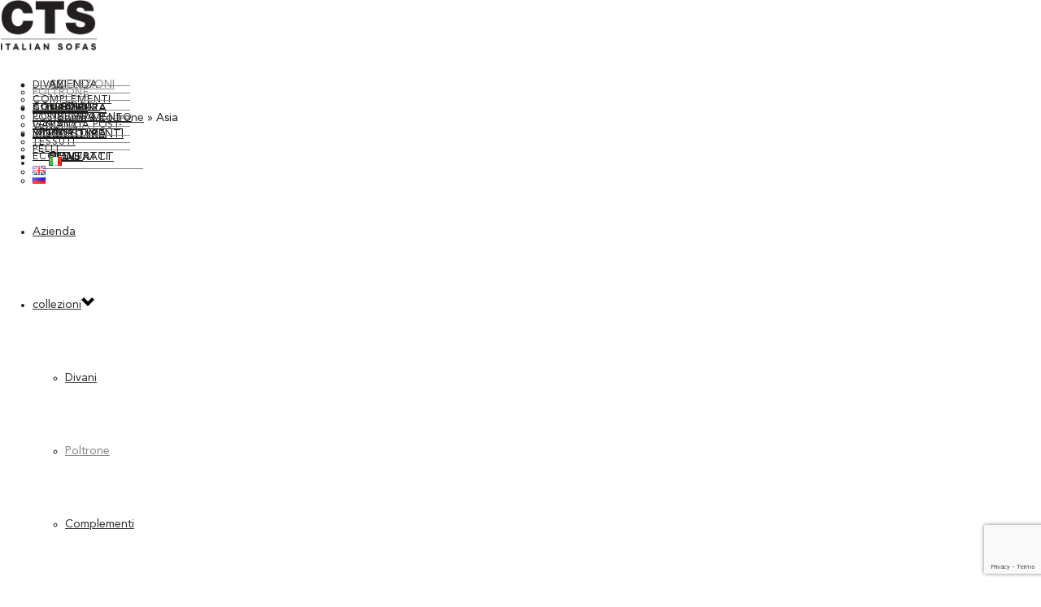

--- FILE ---
content_type: text/html; charset=UTF-8
request_url: https://ctssalotti.com/poltrone-cts-salotti-quality-design-interior-sofa/asia/
body_size: 83632
content:
<!DOCTYPE html>
<html lang="it-IT" prefix="og: http://ogp.me/ns#" >
<head>
	<!-- Google Tag Manager -->
		<script>(function(w,d,s,l,i){w[l]=w[l]||[];w[l].push({'gtm.start':
		new Date().getTime(),event:'gtm.js'});var f=d.getElementsByTagName(s)[0],
		j=d.createElement(s),dl=l!='dataLayer'?'&l='+l:'';j.async=true;j.src=
		'https://www.googletagmanager.com/gtm.js?id='+i+dl;f.parentNode.insertBefore(j,f);
		})(window,document,'script','dataLayer','GTM-MG58LB26');</script>
	<!-- End Google Tag Manager -->
    
<meta charset="UTF-8" />
<meta name="viewport" content="width=device-width, initial-scale=1.0, minimum-scale=1.0, maximum-scale=1.0, user-scalable=0" />
<meta http-equiv="X-UA-Compatible" content="IE=edge,chrome=1" />
<meta name="format-detection" content="telephone=no">
<script type="text/javascript">var ajaxurl = "https://ctssalotti.com/wp-admin/admin-ajax.php"</script>
		<style id="critical-path-css" type="text/css">
			body,html{width:100%;height:100%;margin:0;padding:0}.page-preloader{top:0;left:0;z-index:999;position:fixed;height:100%;width:100%;text-align:center}.preloader-preview-area{-webkit-animation-delay:-.2s;animation-delay:-.2s;top:50%;-webkit-transform:translateY(100%);-ms-transform:translateY(100%);transform:translateY(100%);margin-top:10px;max-height:calc(50% - 20px);opacity:1;width:100%;text-align:center;position:absolute}.preloader-logo{max-width:90%;top:50%;-webkit-transform:translateY(-100%);-ms-transform:translateY(-100%);transform:translateY(-100%);margin:-10px auto 0 auto;max-height:calc(50% - 20px);opacity:1;position:relative}.ball-pulse>div{width:15px;height:15px;border-radius:100%;margin:2px;-webkit-animation-fill-mode:both;animation-fill-mode:both;display:inline-block;-webkit-animation:ball-pulse .75s infinite cubic-bezier(.2,.68,.18,1.08);animation:ball-pulse .75s infinite cubic-bezier(.2,.68,.18,1.08)}.ball-pulse>div:nth-child(1){-webkit-animation-delay:-.36s;animation-delay:-.36s}.ball-pulse>div:nth-child(2){-webkit-animation-delay:-.24s;animation-delay:-.24s}.ball-pulse>div:nth-child(3){-webkit-animation-delay:-.12s;animation-delay:-.12s}@-webkit-keyframes ball-pulse{0%{-webkit-transform:scale(1);transform:scale(1);opacity:1}45%{-webkit-transform:scale(.1);transform:scale(.1);opacity:.7}80%{-webkit-transform:scale(1);transform:scale(1);opacity:1}}@keyframes ball-pulse{0%{-webkit-transform:scale(1);transform:scale(1);opacity:1}45%{-webkit-transform:scale(.1);transform:scale(.1);opacity:.7}80%{-webkit-transform:scale(1);transform:scale(1);opacity:1}}.ball-clip-rotate-pulse{position:relative;-webkit-transform:translateY(-15px) translateX(-10px);-ms-transform:translateY(-15px) translateX(-10px);transform:translateY(-15px) translateX(-10px);display:inline-block}.ball-clip-rotate-pulse>div{-webkit-animation-fill-mode:both;animation-fill-mode:both;position:absolute;top:0;left:0;border-radius:100%}.ball-clip-rotate-pulse>div:first-child{height:36px;width:36px;top:7px;left:-7px;-webkit-animation:ball-clip-rotate-pulse-scale 1s 0s cubic-bezier(.09,.57,.49,.9) infinite;animation:ball-clip-rotate-pulse-scale 1s 0s cubic-bezier(.09,.57,.49,.9) infinite}.ball-clip-rotate-pulse>div:last-child{position:absolute;width:50px;height:50px;left:-16px;top:-2px;background:0 0;border:2px solid;-webkit-animation:ball-clip-rotate-pulse-rotate 1s 0s cubic-bezier(.09,.57,.49,.9) infinite;animation:ball-clip-rotate-pulse-rotate 1s 0s cubic-bezier(.09,.57,.49,.9) infinite;-webkit-animation-duration:1s;animation-duration:1s}@-webkit-keyframes ball-clip-rotate-pulse-rotate{0%{-webkit-transform:rotate(0) scale(1);transform:rotate(0) scale(1)}50%{-webkit-transform:rotate(180deg) scale(.6);transform:rotate(180deg) scale(.6)}100%{-webkit-transform:rotate(360deg) scale(1);transform:rotate(360deg) scale(1)}}@keyframes ball-clip-rotate-pulse-rotate{0%{-webkit-transform:rotate(0) scale(1);transform:rotate(0) scale(1)}50%{-webkit-transform:rotate(180deg) scale(.6);transform:rotate(180deg) scale(.6)}100%{-webkit-transform:rotate(360deg) scale(1);transform:rotate(360deg) scale(1)}}@-webkit-keyframes ball-clip-rotate-pulse-scale{30%{-webkit-transform:scale(.3);transform:scale(.3)}100%{-webkit-transform:scale(1);transform:scale(1)}}@keyframes ball-clip-rotate-pulse-scale{30%{-webkit-transform:scale(.3);transform:scale(.3)}100%{-webkit-transform:scale(1);transform:scale(1)}}@-webkit-keyframes square-spin{25%{-webkit-transform:perspective(100px) rotateX(180deg) rotateY(0);transform:perspective(100px) rotateX(180deg) rotateY(0)}50%{-webkit-transform:perspective(100px) rotateX(180deg) rotateY(180deg);transform:perspective(100px) rotateX(180deg) rotateY(180deg)}75%{-webkit-transform:perspective(100px) rotateX(0) rotateY(180deg);transform:perspective(100px) rotateX(0) rotateY(180deg)}100%{-webkit-transform:perspective(100px) rotateX(0) rotateY(0);transform:perspective(100px) rotateX(0) rotateY(0)}}@keyframes square-spin{25%{-webkit-transform:perspective(100px) rotateX(180deg) rotateY(0);transform:perspective(100px) rotateX(180deg) rotateY(0)}50%{-webkit-transform:perspective(100px) rotateX(180deg) rotateY(180deg);transform:perspective(100px) rotateX(180deg) rotateY(180deg)}75%{-webkit-transform:perspective(100px) rotateX(0) rotateY(180deg);transform:perspective(100px) rotateX(0) rotateY(180deg)}100%{-webkit-transform:perspective(100px) rotateX(0) rotateY(0);transform:perspective(100px) rotateX(0) rotateY(0)}}.square-spin{display:inline-block}.square-spin>div{-webkit-animation-fill-mode:both;animation-fill-mode:both;width:50px;height:50px;-webkit-animation:square-spin 3s 0s cubic-bezier(.09,.57,.49,.9) infinite;animation:square-spin 3s 0s cubic-bezier(.09,.57,.49,.9) infinite}.cube-transition{position:relative;-webkit-transform:translate(-25px,-25px);-ms-transform:translate(-25px,-25px);transform:translate(-25px,-25px);display:inline-block}.cube-transition>div{-webkit-animation-fill-mode:both;animation-fill-mode:both;width:15px;height:15px;position:absolute;top:-5px;left:-5px;-webkit-animation:cube-transition 1.6s 0s infinite ease-in-out;animation:cube-transition 1.6s 0s infinite ease-in-out}.cube-transition>div:last-child{-webkit-animation-delay:-.8s;animation-delay:-.8s}@-webkit-keyframes cube-transition{25%{-webkit-transform:translateX(50px) scale(.5) rotate(-90deg);transform:translateX(50px) scale(.5) rotate(-90deg)}50%{-webkit-transform:translate(50px,50px) rotate(-180deg);transform:translate(50px,50px) rotate(-180deg)}75%{-webkit-transform:translateY(50px) scale(.5) rotate(-270deg);transform:translateY(50px) scale(.5) rotate(-270deg)}100%{-webkit-transform:rotate(-360deg);transform:rotate(-360deg)}}@keyframes cube-transition{25%{-webkit-transform:translateX(50px) scale(.5) rotate(-90deg);transform:translateX(50px) scale(.5) rotate(-90deg)}50%{-webkit-transform:translate(50px,50px) rotate(-180deg);transform:translate(50px,50px) rotate(-180deg)}75%{-webkit-transform:translateY(50px) scale(.5) rotate(-270deg);transform:translateY(50px) scale(.5) rotate(-270deg)}100%{-webkit-transform:rotate(-360deg);transform:rotate(-360deg)}}.ball-scale>div{border-radius:100%;margin:2px;-webkit-animation-fill-mode:both;animation-fill-mode:both;display:inline-block;height:60px;width:60px;-webkit-animation:ball-scale 1s 0s ease-in-out infinite;animation:ball-scale 1s 0s ease-in-out infinite}@-webkit-keyframes ball-scale{0%{-webkit-transform:scale(0);transform:scale(0)}100%{-webkit-transform:scale(1);transform:scale(1);opacity:0}}@keyframes ball-scale{0%{-webkit-transform:scale(0);transform:scale(0)}100%{-webkit-transform:scale(1);transform:scale(1);opacity:0}}.line-scale>div{-webkit-animation-fill-mode:both;animation-fill-mode:both;display:inline-block;width:5px;height:50px;border-radius:2px;margin:2px}.line-scale>div:nth-child(1){-webkit-animation:line-scale 1s -.5s infinite cubic-bezier(.2,.68,.18,1.08);animation:line-scale 1s -.5s infinite cubic-bezier(.2,.68,.18,1.08)}.line-scale>div:nth-child(2){-webkit-animation:line-scale 1s -.4s infinite cubic-bezier(.2,.68,.18,1.08);animation:line-scale 1s -.4s infinite cubic-bezier(.2,.68,.18,1.08)}.line-scale>div:nth-child(3){-webkit-animation:line-scale 1s -.3s infinite cubic-bezier(.2,.68,.18,1.08);animation:line-scale 1s -.3s infinite cubic-bezier(.2,.68,.18,1.08)}.line-scale>div:nth-child(4){-webkit-animation:line-scale 1s -.2s infinite cubic-bezier(.2,.68,.18,1.08);animation:line-scale 1s -.2s infinite cubic-bezier(.2,.68,.18,1.08)}.line-scale>div:nth-child(5){-webkit-animation:line-scale 1s -.1s infinite cubic-bezier(.2,.68,.18,1.08);animation:line-scale 1s -.1s infinite cubic-bezier(.2,.68,.18,1.08)}@-webkit-keyframes line-scale{0%{-webkit-transform:scaley(1);transform:scaley(1)}50%{-webkit-transform:scaley(.4);transform:scaley(.4)}100%{-webkit-transform:scaley(1);transform:scaley(1)}}@keyframes line-scale{0%{-webkit-transform:scaley(1);transform:scaley(1)}50%{-webkit-transform:scaley(.4);transform:scaley(.4)}100%{-webkit-transform:scaley(1);transform:scaley(1)}}.ball-scale-multiple{position:relative;-webkit-transform:translateY(30px);-ms-transform:translateY(30px);transform:translateY(30px);display:inline-block}.ball-scale-multiple>div{border-radius:100%;-webkit-animation-fill-mode:both;animation-fill-mode:both;margin:2px;position:absolute;left:-30px;top:0;opacity:0;margin:0;width:50px;height:50px;-webkit-animation:ball-scale-multiple 1s 0s linear infinite;animation:ball-scale-multiple 1s 0s linear infinite}.ball-scale-multiple>div:nth-child(2){-webkit-animation-delay:-.2s;animation-delay:-.2s}.ball-scale-multiple>div:nth-child(3){-webkit-animation-delay:-.2s;animation-delay:-.2s}@-webkit-keyframes ball-scale-multiple{0%{-webkit-transform:scale(0);transform:scale(0);opacity:0}5%{opacity:1}100%{-webkit-transform:scale(1);transform:scale(1);opacity:0}}@keyframes ball-scale-multiple{0%{-webkit-transform:scale(0);transform:scale(0);opacity:0}5%{opacity:1}100%{-webkit-transform:scale(1);transform:scale(1);opacity:0}}.ball-pulse-sync{display:inline-block}.ball-pulse-sync>div{width:15px;height:15px;border-radius:100%;margin:2px;-webkit-animation-fill-mode:both;animation-fill-mode:both;display:inline-block}.ball-pulse-sync>div:nth-child(1){-webkit-animation:ball-pulse-sync .6s -.21s infinite ease-in-out;animation:ball-pulse-sync .6s -.21s infinite ease-in-out}.ball-pulse-sync>div:nth-child(2){-webkit-animation:ball-pulse-sync .6s -.14s infinite ease-in-out;animation:ball-pulse-sync .6s -.14s infinite ease-in-out}.ball-pulse-sync>div:nth-child(3){-webkit-animation:ball-pulse-sync .6s -70ms infinite ease-in-out;animation:ball-pulse-sync .6s -70ms infinite ease-in-out}@-webkit-keyframes ball-pulse-sync{33%{-webkit-transform:translateY(10px);transform:translateY(10px)}66%{-webkit-transform:translateY(-10px);transform:translateY(-10px)}100%{-webkit-transform:translateY(0);transform:translateY(0)}}@keyframes ball-pulse-sync{33%{-webkit-transform:translateY(10px);transform:translateY(10px)}66%{-webkit-transform:translateY(-10px);transform:translateY(-10px)}100%{-webkit-transform:translateY(0);transform:translateY(0)}}.transparent-circle{display:inline-block;border-top:.5em solid rgba(255,255,255,.2);border-right:.5em solid rgba(255,255,255,.2);border-bottom:.5em solid rgba(255,255,255,.2);border-left:.5em solid #fff;-webkit-transform:translateZ(0);transform:translateZ(0);-webkit-animation:transparent-circle 1.1s infinite linear;animation:transparent-circle 1.1s infinite linear;width:50px;height:50px;border-radius:50%}.transparent-circle:after{border-radius:50%;width:10em;height:10em}@-webkit-keyframes transparent-circle{0%{-webkit-transform:rotate(0);transform:rotate(0)}100%{-webkit-transform:rotate(360deg);transform:rotate(360deg)}}@keyframes transparent-circle{0%{-webkit-transform:rotate(0);transform:rotate(0)}100%{-webkit-transform:rotate(360deg);transform:rotate(360deg)}}.ball-spin-fade-loader{position:relative;top:-10px;left:-10px;display:inline-block}.ball-spin-fade-loader>div{width:15px;height:15px;border-radius:100%;margin:2px;-webkit-animation-fill-mode:both;animation-fill-mode:both;position:absolute;-webkit-animation:ball-spin-fade-loader 1s infinite linear;animation:ball-spin-fade-loader 1s infinite linear}.ball-spin-fade-loader>div:nth-child(1){top:25px;left:0;animation-delay:-.84s;-webkit-animation-delay:-.84s}.ball-spin-fade-loader>div:nth-child(2){top:17.05px;left:17.05px;animation-delay:-.72s;-webkit-animation-delay:-.72s}.ball-spin-fade-loader>div:nth-child(3){top:0;left:25px;animation-delay:-.6s;-webkit-animation-delay:-.6s}.ball-spin-fade-loader>div:nth-child(4){top:-17.05px;left:17.05px;animation-delay:-.48s;-webkit-animation-delay:-.48s}.ball-spin-fade-loader>div:nth-child(5){top:-25px;left:0;animation-delay:-.36s;-webkit-animation-delay:-.36s}.ball-spin-fade-loader>div:nth-child(6){top:-17.05px;left:-17.05px;animation-delay:-.24s;-webkit-animation-delay:-.24s}.ball-spin-fade-loader>div:nth-child(7){top:0;left:-25px;animation-delay:-.12s;-webkit-animation-delay:-.12s}.ball-spin-fade-loader>div:nth-child(8){top:17.05px;left:-17.05px;animation-delay:0s;-webkit-animation-delay:0s}@-webkit-keyframes ball-spin-fade-loader{50%{opacity:.3;-webkit-transform:scale(.4);transform:scale(.4)}100%{opacity:1;-webkit-transform:scale(1);transform:scale(1)}}@keyframes ball-spin-fade-loader{50%{opacity:.3;-webkit-transform:scale(.4);transform:scale(.4)}100%{opacity:1;-webkit-transform:scale(1);transform:scale(1)}}		</style>

		
<!-- Search Engine Optimization by Rank Math - https://s.rankmath.com/home -->
<title>CTS divani - una lunga esperienza negli imbottiti con ricerca e selezione.</title>
<meta name="description" content="Da una lunga esperienza negli imbottiti nasce il comodo universo CTS divani. Una completa collezione, che abbraccia tradizione ed innovazione."/>
<meta name="robots" content="follow, index, , max-snippet:-1, max-video-preview:-1, max-image-preview:large"/>
<link rel="canonical" href="https://ctssalotti.com/poltrone-cts-salotti-quality-design-interior-sofa/asia/" />
<meta property="og:locale" content="it_IT">
<meta property="og:type" content="article">
<meta property="og:title" content="CTS divani - una lunga esperienza negli imbottiti con ricerca e selezione.">
<meta property="og:description" content="Da una lunga esperienza negli imbottiti nasce il comodo universo CTS divani. Una completa collezione, che abbraccia tradizione ed innovazione.">
<meta property="og:url" content="https://ctssalotti.com/poltrone-cts-salotti-quality-design-interior-sofa/asia/">
<meta property="og:site_name" content="CTS italian sofas">
<meta property="og:updated_time" content="2018-06-21T17:47:29+00:00">
<meta property="og:image" content="https://ctssalotti.com/wp-content/uploads/2017/11/cts-sofa-home-1.jpg">
<meta property="og:image:secure_url" content="https://ctssalotti.com/wp-content/uploads/2017/11/cts-sofa-home-1.jpg">
<meta property="og:image:width" content="1600">
<meta property="og:image:height" content="685">
<meta property="og:image:alt" content="asia">
<meta property="og:image:type" content="image/jpeg">
<meta name="twitter:card" content="summary_large_image">
<meta name="twitter:title" content="CTS divani - una lunga esperienza negli imbottiti con ricerca e selezione.">
<meta name="twitter:description" content="Da una lunga esperienza negli imbottiti nasce il comodo universo CTS divani. Una completa collezione, che abbraccia tradizione ed innovazione.">
<meta name="twitter:image" content="https://ctssalotti.com/wp-content/uploads/2017/11/cts-sofa-home-1.jpg">
<script type="application/ld+json">{"@context":"https:\/\/schema.org","@graph":[{"@type":"BreadcrumbList","itemListElement":[{"@type":"ListItem","position":1,"item":{"@id":"https:\/\/ctssalotti.com","name":"Home"}},{"@type":"ListItem","position":2,"item":{"@id":"https:\/\/ctssalotti.com\/poltrone-cts-salotti-quality-design-interior-sofa\/","name":"Poltrone"}},{"@type":"ListItem","position":3,"item":{"@id":"https:\/\/ctssalotti.com\/poltrone-cts-salotti-quality-design-interior-sofa\/asia\/","name":"Asia"}}]}]}</script>
<!-- /Rank Math WordPress SEO plugin -->

<link rel='dns-prefetch' href='//www.google.com' />
<link rel='dns-prefetch' href='//s.w.org' />
<link rel="alternate" type="application/rss+xml" title="CTS italian sofas &raquo; Feed" href="https://ctssalotti.com/feed/" />
<link rel="alternate" type="application/rss+xml" title="CTS italian sofas &raquo; Feed dei commenti" href="https://ctssalotti.com/comments/feed/" />

<link rel="shortcut icon" href="https://ctssalotti.com/wp-content/themes/jupiter/assets/images/favicon.png"  />
<script type="text/javascript">
window.abb = {};
php = {};
window.PHP = {};
PHP.ajax = "https://ctssalotti.com/wp-admin/admin-ajax.php";PHP.wp_p_id = "2648";var mk_header_parallax, mk_banner_parallax, mk_page_parallax, mk_footer_parallax, mk_body_parallax;
var mk_images_dir = "https://ctssalotti.com/wp-content/themes/jupiter/assets/images",
mk_theme_js_path = "https://ctssalotti.com/wp-content/themes/jupiter/assets/js",
mk_theme_dir = "https://ctssalotti.com/wp-content/themes/jupiter",
mk_captcha_placeholder = "Enter Captcha",
mk_captcha_invalid_txt = "Invalid. Try again.",
mk_captcha_correct_txt = "Captcha correct.",
mk_responsive_nav_width = 1140,
mk_vertical_header_back = "Back",
mk_vertical_header_anim = "1",
mk_check_rtl = true,
mk_grid_width = 1140,
mk_ajax_search_option = "disable",
mk_preloader_bg_color = "#fff",
mk_accent_color = "#878787",
mk_go_to_top =  "false",
mk_smooth_scroll =  "true",
mk_preloader_bar_color = "#878787",
mk_preloader_logo = "";
var mk_header_parallax = false,
mk_banner_parallax = false,
mk_footer_parallax = false,
mk_body_parallax = false,
mk_no_more_posts = "No More Posts",
mk_typekit_id   = "",
mk_google_fonts = [],
mk_global_lazyload = true;
</script>
<link rel='stylesheet' id='contact-form-7-css'  href='https://ctssalotti.com/wp-content/plugins/contact-form-7/includes/css/styles.css?ver=5.1.9' type='text/css' media='all' />
<link rel='stylesheet' id='cookie-law-info-css'  href='https://ctssalotti.com/wp-content/plugins/cookie-law-info/public/css/cookie-law-info-public.css?ver=1.8.8' type='text/css' media='all' />
<link rel='stylesheet' id='cookie-law-info-gdpr-css'  href='https://ctssalotti.com/wp-content/plugins/cookie-law-info/public/css/cookie-law-info-gdpr.css?ver=1.8.8' type='text/css' media='all' />
<link rel='stylesheet' id='lightbox-style-css'  href='https://ctssalotti.com/wp-content/themes/CTS%20Salotti/lightbox.min.css?ver=4.9.26' type='text/css' media='all' />
<link rel='stylesheet' id='theme-styles-css'  href='https://ctssalotti.com/wp-content/themes/jupiter/assets/stylesheet/min/full-styles.css?ver=1.0' type='text/css' media='all' />
<style id='theme-styles-inline-css' type='text/css'>
body { background-color:#fff; } .mk-header { background-color:#f7f7f7;background-size:cover;-webkit-background-size:cover;-moz-background-size:cover; } .mk-header-bg { background-color:#fff; } .mk-classic-nav-bg { background-color:#ffffff; } .master-holder-bg { background-color:#fff; } #mk-footer { background-color:#ffffff; } #mk-boxed-layout { -webkit-box-shadow:0 0 px rgba(0, 0, 0, ); -moz-box-shadow:0 0 px rgba(0, 0, 0, ); box-shadow:0 0 px rgba(0, 0, 0, ); } .mk-news-tab .mk-tabs-tabs .is-active a, .mk-fancy-title.pattern-style span, .mk-fancy-title.pattern-style.color-gradient span:after, .page-bg-color { background-color:#fff; } .page-title { font-size:20px; color:#4d4d4d; text-transform:uppercase; font-weight:400; letter-spacing:2px; } .page-subtitle { font-size:14px; line-height:100%; color:#a3a3a3; font-size:14px; text-transform:none; } .mk-header { border-bottom:1px solid #ededed; } .header-style-1 .mk-header-padding-wrapper, .header-style-2 .mk-header-padding-wrapper, .header-style-3 .mk-header-padding-wrapper { padding-top:141px; } @font-face { font-family:'star'; src:url('https://ctssalotti.com/wp-content/themes/jupiter/assets/stylesheet/fonts/star/font.eot'); src:url('https://ctssalotti.com/wp-content/themes/jupiter/assets/stylesheet/fonts/star/font.eot?#iefix') format('embedded-opentype'), url('https://ctssalotti.com/wp-content/themes/jupiter/assets/stylesheet/fonts/star/font.woff') format('woff'), url('https://ctssalotti.com/wp-content/themes/jupiter/assets/stylesheet/fonts/star/font.ttf') format('truetype'), url('https://ctssalotti.com/wp-content/themes/jupiter/assets/stylesheet/fonts/star/font.svg#star') format('svg'); font-weight:normal; font-style:normal; } @font-face { font-family:'WooCommerce'; src:url('https://ctssalotti.com/wp-content/themes/jupiter/assets/stylesheet/fonts/woocommerce/font.eot'); src:url('https://ctssalotti.com/wp-content/themes/jupiter/assets/stylesheet/fonts/woocommerce/font.eot?#iefix') format('embedded-opentype'), url('https://ctssalotti.com/wp-content/themes/jupiter/assets/stylesheet/fonts/woocommerce/font.woff') format('woff'), url('https://ctssalotti.com/wp-content/themes/jupiter/assets/stylesheet/fonts/woocommerce/font.ttf') format('truetype'), url('https://ctssalotti.com/wp-content/themes/jupiter/assets/stylesheet/fonts/woocommerce/font.svg#WooCommerce') format('svg'); font-weight:normal; font-style:normal; }.wpb_row.moodboard img {min-height:304px;} .page-title {display:none;} .single-share-box .googleplus-share {display:none;} .blog-modern-social-section {display:none;} .vc_tta-panel-body a {text-decoration:underline;} div.wpcf7-response-output.wpcf7-display-none {display:none;} .mk-image.inside-image .mk-image-caption {margin:0px;}
</style>
<link rel='stylesheet' id='js_composer_front-css'  href='https://ctssalotti.com/wp-content/plugins/js_composer_theme/assets/css/js_composer.min.css?ver=5.2.1' type='text/css' media='all' />
<link rel='stylesheet' id='theme-options-css'  href='https://ctssalotti.com/wp-content/uploads/mk_assets/theme-options-production.css?ver=1758890301' type='text/css' media='all' />
<link rel='stylesheet' id='mk-style-css'  href='https://ctssalotti.com/wp-content/themes/CTS%20Salotti/style.css?ver=4.9.26' type='text/css' media='all' />
<script type='text/javascript' src='https://ctssalotti.com/wp-includes/js/jquery/jquery.js?ver=1.12.4'></script>
<script type='text/javascript' src='https://ctssalotti.com/wp-includes/js/jquery/jquery-migrate.min.js?ver=1.4.1'></script>
<script type='text/javascript'>
/* <![CDATA[ */
var Cli_Data = {"nn_cookie_ids":[],"cookielist":[]};
var log_object = {"ajax_url":"https:\/\/ctssalotti.com\/wp-admin\/admin-ajax.php"};
/* ]]> */
</script>
<script type='text/javascript' src='https://ctssalotti.com/wp-content/plugins/cookie-law-info/public/js/cookie-law-info-public.js?ver=1.8.8'></script>
<script type='text/javascript' src='https://ctssalotti.com/wp-content/themes/jupiter/assets/js/plugins/wp-enqueue/min/webfontloader.js?ver=4.9.26'></script>
<script type='text/javascript' src='https://ctssalotti.com/wp-content/themes/jupiter/assets/js/plugins/wp-enqueue/min/webfontloader-init.js?ver=4.9.26'></script>
<link rel='https://api.w.org/' href='https://ctssalotti.com/wp-json/' />
<link rel='shortlink' href='https://ctssalotti.com/?p=2648' />
<link rel="alternate" type="application/json+oembed" href="https://ctssalotti.com/wp-json/oembed/1.0/embed?url=https%3A%2F%2Fctssalotti.com%2Fpoltrone-cts-salotti-quality-design-interior-sofa%2Fasia%2F" />
<link rel="alternate" type="text/xml+oembed" href="https://ctssalotti.com/wp-json/oembed/1.0/embed?url=https%3A%2F%2Fctssalotti.com%2Fpoltrone-cts-salotti-quality-design-interior-sofa%2Fasia%2F&#038;format=xml" />
<!-- Meta Pixel Code -->
<script>
!function(f,b,e,v,n,t,s)
{if(f.fbq)return;n=f.fbq=function(){n.callMethod?
n.callMethod.apply(n,arguments):n.queue.push(arguments)};
if(!f._fbq)f._fbq=n;n.push=n;n.loaded=!0;n.version='2.0';
n.queue=[];t=b.createElement(e);t.async=!0;
t.src=v;s=b.getElementsByTagName(e)[0];
s.parentNode.insertBefore(t,s)}(window, document,'script',
'https://connect.facebook.net/en_US/fbevents.js');
fbq('init', '1045325796066803');
fbq('track', 'PageView');
</script>
<noscript><img height="1" width="1" style="display:none"
src="https://www.facebook.com/tr?id=1045325796066803&ev=PageView&noscript=1"
/></noscript>
<!-- End Meta Pixel Code --><link rel="alternate" href="https://ctssalotti.com/en/armchairs/asia/" hreflang="en" />
<link rel="alternate" href="https://ctssalotti.com/ru/%d0%ba%d1%80%d0%b5%d1%81%d0%bb%d0%b0/asia/" hreflang="ru" />
<link rel="alternate" href="https://ctssalotti.com/poltrone-cts-salotti-quality-design-interior-sofa/asia/" hreflang="it" />
    
    <meta name="facebook-domain-verification" content="h908i7upd8qm3yh2xs1jb16bcobgej" />
    
    <script> var isTest = false; </script>
<style id="js-media-query-css">.mk-event-countdown-ul:media(max-width:750px) li{width:90%;display:block;margin:0 auto 15px}.mk-process-steps:media(max-width:960px) ul:before{display:none!important}.mk-process-steps:media(max-width:960px) li{margin-bottom:30px!important;width:100%!important;text-align:center}</style><meta itemprop="author" content="" /><meta itemprop="datePublished" content="12 Giugno 2018" /><meta itemprop="dateModified" content="21 Giugno 2018" /><meta itemprop="publisher" content="CTS italian sofas" />		<style type="text/css">.recentcomments a{display:inline !important;padding:0 !important;margin:0 !important;}</style>
		<meta name="generator" content="Powered by Visual Composer - drag and drop page builder for WordPress."/>
<!--[if lte IE 9]><link rel="stylesheet" type="text/css" href="https://ctssalotti.com/wp-content/plugins/js_composer_theme/assets/css/vc_lte_ie9.min.css" media="screen"><![endif]--><meta name="generator" content="Powered by Slider Revolution 6.6.10 - responsive, Mobile-Friendly Slider Plugin for WordPress with comfortable drag and drop interface." />
<link rel="icon" href="https://ctssalotti.com/wp-content/uploads/2019/05/ctssalotti-cts-salotti-logo-logocts-32x32.gif" sizes="32x32" />
<link rel="icon" href="https://ctssalotti.com/wp-content/uploads/2019/05/ctssalotti-cts-salotti-logo-logocts-192x192.gif" sizes="192x192" />
<link rel="apple-touch-icon-precomposed" href="https://ctssalotti.com/wp-content/uploads/2019/05/ctssalotti-cts-salotti-logo-logocts-180x180.gif" />
<meta name="msapplication-TileImage" content="https://ctssalotti.com/wp-content/uploads/2019/05/ctssalotti-cts-salotti-logo-logocts-270x270.gif" />
<script>function setREVStartSize(e){
			//window.requestAnimationFrame(function() {
				window.RSIW = window.RSIW===undefined ? window.innerWidth : window.RSIW;
				window.RSIH = window.RSIH===undefined ? window.innerHeight : window.RSIH;
				try {
					var pw = document.getElementById(e.c).parentNode.offsetWidth,
						newh;
					pw = pw===0 || isNaN(pw) || (e.l=="fullwidth" || e.layout=="fullwidth") ? window.RSIW : pw;
					e.tabw = e.tabw===undefined ? 0 : parseInt(e.tabw);
					e.thumbw = e.thumbw===undefined ? 0 : parseInt(e.thumbw);
					e.tabh = e.tabh===undefined ? 0 : parseInt(e.tabh);
					e.thumbh = e.thumbh===undefined ? 0 : parseInt(e.thumbh);
					e.tabhide = e.tabhide===undefined ? 0 : parseInt(e.tabhide);
					e.thumbhide = e.thumbhide===undefined ? 0 : parseInt(e.thumbhide);
					e.mh = e.mh===undefined || e.mh=="" || e.mh==="auto" ? 0 : parseInt(e.mh,0);
					if(e.layout==="fullscreen" || e.l==="fullscreen")
						newh = Math.max(e.mh,window.RSIH);
					else{
						e.gw = Array.isArray(e.gw) ? e.gw : [e.gw];
						for (var i in e.rl) if (e.gw[i]===undefined || e.gw[i]===0) e.gw[i] = e.gw[i-1];
						e.gh = e.el===undefined || e.el==="" || (Array.isArray(e.el) && e.el.length==0)? e.gh : e.el;
						e.gh = Array.isArray(e.gh) ? e.gh : [e.gh];
						for (var i in e.rl) if (e.gh[i]===undefined || e.gh[i]===0) e.gh[i] = e.gh[i-1];
											
						var nl = new Array(e.rl.length),
							ix = 0,
							sl;
						e.tabw = e.tabhide>=pw ? 0 : e.tabw;
						e.thumbw = e.thumbhide>=pw ? 0 : e.thumbw;
						e.tabh = e.tabhide>=pw ? 0 : e.tabh;
						e.thumbh = e.thumbhide>=pw ? 0 : e.thumbh;
						for (var i in e.rl) nl[i] = e.rl[i]<window.RSIW ? 0 : e.rl[i];
						sl = nl[0];
						for (var i in nl) if (sl>nl[i] && nl[i]>0) { sl = nl[i]; ix=i;}
						var m = pw>(e.gw[ix]+e.tabw+e.thumbw) ? 1 : (pw-(e.tabw+e.thumbw)) / (e.gw[ix]);
						newh =  (e.gh[ix] * m) + (e.tabh + e.thumbh);
					}
					var el = document.getElementById(e.c);
					if (el!==null && el) el.style.height = newh+"px";
					el = document.getElementById(e.c+"_wrapper");
					if (el!==null && el) {
						el.style.height = newh+"px";
						el.style.display = "block";
					}
				} catch(e){
					console.log("Failure at Presize of Slider:" + e)
				}
			//});
		  };</script>
		<style type="text/css" id="wp-custom-css">
			.linkRed a {
    color: #f55;
}

.flexrow {
	  display: flex;
    width: 100%;
    justify-content: space-between;
    gap: 20px;
}

.flexrow .input-field {
    width: 100%;
}

.input-field input[type="number"] {
	padding: 10px 12px;
	width: 95%;
}

.header-align-center .main-navigation-ul li.no-mega-menu > ul.sub-menu, .header-style-2.header-align-center .main-navigation-ul li.no-mega-menu > ul.sub-menu {
	width:150px;
}

a.customCta {padding:8px 20px;background-color:#000; color:#fff;}		</style>
	<meta name="generator" content="CTS Salotti 1.0" />
<style type="text/css" data-type="vc_shortcodes-custom-css">.vc_custom_1510844016830{margin-bottom: 0px !important;}.vc_custom_1528788533293{margin-bottom: 0px !important;}</style><noscript><style type="text/css"> .wpb_animate_when_almost_visible { opacity: 1; }</style></noscript></head>

<body data-rsssl=1 class="page-template-default page page-id-2648 page-child parent-pageid-252 loading wpb-js-composer js-comp-ver-5.2.1 vc_responsive" itemscope="itemscope" itemtype="https://schema.org/WebPage"  data-adminbar="">
	<!-- Google Tag Manager (noscript) -->
		<noscript><iframe src="https://www.googletagmanager.com/ns.html?id=GTM-MG58LB26"
		height="0" width="0" style="display:none;visibility:hidden"></iframe></noscript>
	<!-- End Google Tag Manager (noscript) -->
	
	<!-- Target for scroll anchors to achieve native browser bahaviour + possible enhancements like smooth scrolling -->
	<div id="top-of-page"></div>

		<div id="mk-boxed-layout">

			<div id="mk-theme-container" >

				 
    <header data-height='90'
                data-sticky-height='55'
                data-responsive-height='90'
                data-transparent-skin=''
                data-header-style='2'
                data-sticky-style='fixed'
                data-sticky-offset='header' id="mk-header-1" class="mk-header header-style-2 header-align-center  toolbar-false menu-hover-5 sticky-style-fixed mk-background-stretch boxed-header " role="banner" itemscope="itemscope" itemtype="https://schema.org/WPHeader" >
                    <div class="mk-header-holder">
                                <div class="mk-header-inner">
                    
                    <div class="mk-header-bg "></div>
                    
                    
                                            <div class="mk-grid header-grid">
                                            <div class="add-header-height">
                            
<div class="mk-nav-responsive-link">
    <div class="mk-css-icon-menu">
        <div class="mk-css-icon-menu-line-1"></div>
        <div class="mk-css-icon-menu-line-2"></div>
        <div class="mk-css-icon-menu-line-3"></div>
    </div>
</div>        <div class=" header-logo fit-logo-img add-header-height  ">

	    <a href="https://ctssalotti.com/" title="CTS italian sofas">
	    
			             <img class="mk-desktop-logo dark-logo" title="Italian Sofa from 1965 | TOP QUALITY" alt="Italian Sofa from 1965 | TOP QUALITY" src="/wp-content/uploads/2017/11/cts-italian-sofas-logo.png" />
			    
			    			    
			    			    
			    	    </a>
    </div>
                        </div>

                                            </div>
                    
                    <div class="clearboth"></div>

                    <div class="mk-header-nav-container menu-hover-style-5" role="navigation" itemscope="itemscope" itemtype="https://schema.org/SiteNavigationElement" >
                        <div class="mk-classic-nav-bg"></div>
                        <div class="mk-classic-menu-wrapper">
                            <nav class="mk-main-navigation js-main-nav"><ul id="menu-main-menu" class="main-navigation-ul"><li id="menu-item-58" class="menu-item menu-item-type-post_type menu-item-object-page no-mega-menu"><a class="menu-item-link js-smooth-scroll"  href="https://ctssalotti.com/cts-salotti-azienda-italiana-dal-1965-qualita/">Azienda</a></li>
<li id="menu-item-11" class="menu-item menu-item-type-custom menu-item-object-custom menu-item-has-children no-mega-menu"><a class="menu-item-link js-smooth-scroll"  href="#collezioni">collezioni</a>
<ul style="" class="sub-menu ">
	<li id="menu-item-207" class="menu-item menu-item-type-post_type menu-item-object-page"><a class="menu-item-link js-smooth-scroll"  href="https://ctssalotti.com/divani-di-qualita-cts-salotti-interior-design/">Divani</a></li>
	<li id="menu-item-280" class="menu-item menu-item-type-post_type menu-item-object-page current-page-ancestor"><a class="menu-item-link js-smooth-scroll"  href="https://ctssalotti.com/poltrone-cts-salotti-quality-design-interior-sofa/">Poltrone</a></li>
	<li id="menu-item-1330" class="menu-item menu-item-type-post_type menu-item-object-page"><a class="menu-item-link js-smooth-scroll"  href="https://ctssalotti.com/complementi/">Complementi</a></li>
	<li id="menu-item-5277" class="menu-item menu-item-type-post_type menu-item-object-page"><a class="menu-item-link js-smooth-scroll"  href="https://ctssalotti.com/collezioni-storiche/">Collezioni Storiche</a></li>
</ul>
</li>
<li id="menu-item-4616" class="menu-item menu-item-type-post_type menu-item-object-page no-mega-menu"><a class="menu-item-link js-smooth-scroll"  href="https://ctssalotti.com/divani-poltrone-complementi-su-misura-2/">Su misura</a></li>
<li id="menu-item-5690" class="menu-item menu-item-type-post_type menu-item-object-page menu-item-has-children no-mega-menu"><a class="menu-item-link js-smooth-scroll"  href="https://ctssalotti.com/servizi-arredamento-zona-giorno/">Servizi</a>
<ul style="" class="sub-menu ">
	<li id="menu-item-5694" class="menu-item menu-item-type-post_type menu-item-object-page"><a class="menu-item-link js-smooth-scroll"  href="https://ctssalotti.com/servizi-arredamento-zona-giorno/consulenza-arredamento-zona-giorno/">Consulenza d’arredo</a></li>
	<li id="menu-item-5693" class="menu-item menu-item-type-post_type menu-item-object-page"><a class="menu-item-link js-smooth-scroll"  href="https://ctssalotti.com/servizi-arredamento-zona-giorno/arredamento-consegna-posizionamento/">Consegna e posizionamento</a></li>
	<li id="menu-item-5692" class="menu-item menu-item-type-post_type menu-item-object-page"><a class="menu-item-link js-smooth-scroll"  href="https://ctssalotti.com/servizi-arredamento-zona-giorno/arredamento-garanzia-post-vendita/">Garanzia post-vendita</a></li>
	<li id="menu-item-5691" class="menu-item menu-item-type-post_type menu-item-object-page"><a class="menu-item-link js-smooth-scroll"  href="https://ctssalotti.com/servizi-arredamento-zona-giorno/rinnovo-imbottitura/">Rinnovo imbottitura</a></li>
</ul>
</li>
<li id="menu-item-12" class="menu-item menu-item-type-custom menu-item-object-custom menu-item-has-children no-mega-menu"><a class="menu-item-link js-smooth-scroll"  href="#rivestimenti">rivestimenti</a>
<ul style="" class="sub-menu ">
	<li id="menu-item-538" class="menu-item menu-item-type-post_type menu-item-object-page"><a class="menu-item-link js-smooth-scroll"  href="https://ctssalotti.com/moodboard-it/">moodboard</a></li>
	<li id="menu-item-420" class="menu-item menu-item-type-post_type menu-item-object-page"><a class="menu-item-link js-smooth-scroll"  href="https://ctssalotti.com/tessuto/">Tessuti</a></li>
	<li id="menu-item-1558" class="menu-item menu-item-type-post_type menu-item-object-page"><a class="menu-item-link js-smooth-scroll"  href="https://ctssalotti.com/pelle/">Pelli</a></li>
	<li id="menu-item-1402" class="menu-item menu-item-type-post_type menu-item-object-page"><a class="menu-item-link js-smooth-scroll"  href="https://ctssalotti.com/ecopelle/">Ecopelli</a></li>
</ul>
</li>
<li id="menu-item-469" class="menu-item menu-item-type-post_type menu-item-object-page no-mega-menu"><a class="menu-item-link js-smooth-scroll"  href="https://ctssalotti.com/contract/">Contract</a></li>
<li id="menu-item-348" class="menu-item menu-item-type-post_type menu-item-object-page no-mega-menu"><a class="menu-item-link js-smooth-scroll"  href="https://ctssalotti.com/notizie/">News</a></li>
<li id="menu-item-4472" class="menu-item menu-item-type-taxonomy menu-item-object-category no-mega-menu"><a class="menu-item-link js-smooth-scroll"  href="https://ctssalotti.com/category/blog/">Blog</a></li>
<li id="menu-item-470" class="menu-item menu-item-type-post_type menu-item-object-page no-mega-menu"><a class="menu-item-link js-smooth-scroll"  href="https://ctssalotti.com/contatti/">Contatti</a></li>
<li id="menu-item-4955" class="pll-parent-menu-item menu-item menu-item-type-custom menu-item-object-custom menu-item-has-children no-mega-menu"><a class="menu-item-link js-smooth-scroll"  href="#pll_switcher"><img src="[data-uri]" title="IT" alt="IT" width="16" height="11" /></a>
<ul style="" class="sub-menu ">
	<li id="menu-item-4955-en" class="lang-item lang-item-3 lang-item-en lang-item-first menu-item menu-item-type-custom menu-item-object-custom"><a class="menu-item-link js-smooth-scroll"  href="https://ctssalotti.com/en/armchairs/asia/"><img src="[data-uri]" title="EN" alt="EN" width="16" height="11" /></a></li>
	<li id="menu-item-4955-ru" class="lang-item lang-item-6 lang-item-ru menu-item menu-item-type-custom menu-item-object-custom"><a class="menu-item-link js-smooth-scroll"  href="https://ctssalotti.com/ru/%d0%ba%d1%80%d0%b5%d1%81%d0%bb%d0%b0/asia/"><img src="[data-uri]" title="RU" alt="RU" width="16" height="11" /></a></li>
</ul>
</li>
</ul></nav>                        </div>
                    </div>


                    <div class="mk-header-right">
                                            </div>
                    
<div class="mk-responsive-wrap">

	<nav class="menu-main-menu-container"><ul id="menu-main-menu-1" class="mk-responsive-nav"><li id="responsive-menu-item-58" class="menu-item menu-item-type-post_type menu-item-object-page"><a class="menu-item-link js-smooth-scroll"  href="https://ctssalotti.com/cts-salotti-azienda-italiana-dal-1965-qualita/">Azienda</a></li>
<li id="responsive-menu-item-11" class="menu-item menu-item-type-custom menu-item-object-custom menu-item-has-children"><a class="menu-item-link js-smooth-scroll"  href="#collezioni">collezioni</a><span class="mk-nav-arrow mk-nav-sub-closed"><svg  class="mk-svg-icon" data-name="mk-moon-arrow-down" data-cacheid="icon-6969f2aca02e1" style=" height:16px; width: 16px; "  xmlns="http://www.w3.org/2000/svg" viewBox="0 0 512 512"><path d="M512 192l-96-96-160 160-160-160-96 96 256 255.999z"/></svg></span>
<ul class="sub-menu ">
	<li id="responsive-menu-item-207" class="menu-item menu-item-type-post_type menu-item-object-page"><a class="menu-item-link js-smooth-scroll"  href="https://ctssalotti.com/divani-di-qualita-cts-salotti-interior-design/">Divani</a></li>
	<li id="responsive-menu-item-280" class="menu-item menu-item-type-post_type menu-item-object-page current-page-ancestor"><a class="menu-item-link js-smooth-scroll"  href="https://ctssalotti.com/poltrone-cts-salotti-quality-design-interior-sofa/">Poltrone</a></li>
	<li id="responsive-menu-item-1330" class="menu-item menu-item-type-post_type menu-item-object-page"><a class="menu-item-link js-smooth-scroll"  href="https://ctssalotti.com/complementi/">Complementi</a></li>
	<li id="responsive-menu-item-5277" class="menu-item menu-item-type-post_type menu-item-object-page"><a class="menu-item-link js-smooth-scroll"  href="https://ctssalotti.com/collezioni-storiche/">Collezioni Storiche</a></li>
</ul>
</li>
<li id="responsive-menu-item-4616" class="menu-item menu-item-type-post_type menu-item-object-page"><a class="menu-item-link js-smooth-scroll"  href="https://ctssalotti.com/divani-poltrone-complementi-su-misura-2/">Su misura</a></li>
<li id="responsive-menu-item-5690" class="menu-item menu-item-type-post_type menu-item-object-page menu-item-has-children"><a class="menu-item-link js-smooth-scroll"  href="https://ctssalotti.com/servizi-arredamento-zona-giorno/">Servizi</a><span class="mk-nav-arrow mk-nav-sub-closed"><svg  class="mk-svg-icon" data-name="mk-moon-arrow-down" data-cacheid="icon-6969f2aca077d" style=" height:16px; width: 16px; "  xmlns="http://www.w3.org/2000/svg" viewBox="0 0 512 512"><path d="M512 192l-96-96-160 160-160-160-96 96 256 255.999z"/></svg></span>
<ul class="sub-menu ">
	<li id="responsive-menu-item-5694" class="menu-item menu-item-type-post_type menu-item-object-page"><a class="menu-item-link js-smooth-scroll"  href="https://ctssalotti.com/servizi-arredamento-zona-giorno/consulenza-arredamento-zona-giorno/">Consulenza d’arredo</a></li>
	<li id="responsive-menu-item-5693" class="menu-item menu-item-type-post_type menu-item-object-page"><a class="menu-item-link js-smooth-scroll"  href="https://ctssalotti.com/servizi-arredamento-zona-giorno/arredamento-consegna-posizionamento/">Consegna e posizionamento</a></li>
	<li id="responsive-menu-item-5692" class="menu-item menu-item-type-post_type menu-item-object-page"><a class="menu-item-link js-smooth-scroll"  href="https://ctssalotti.com/servizi-arredamento-zona-giorno/arredamento-garanzia-post-vendita/">Garanzia post-vendita</a></li>
	<li id="responsive-menu-item-5691" class="menu-item menu-item-type-post_type menu-item-object-page"><a class="menu-item-link js-smooth-scroll"  href="https://ctssalotti.com/servizi-arredamento-zona-giorno/rinnovo-imbottitura/">Rinnovo imbottitura</a></li>
</ul>
</li>
<li id="responsive-menu-item-12" class="menu-item menu-item-type-custom menu-item-object-custom menu-item-has-children"><a class="menu-item-link js-smooth-scroll"  href="#rivestimenti">rivestimenti</a><span class="mk-nav-arrow mk-nav-sub-closed"><svg  class="mk-svg-icon" data-name="mk-moon-arrow-down" data-cacheid="icon-6969f2aca0b44" style=" height:16px; width: 16px; "  xmlns="http://www.w3.org/2000/svg" viewBox="0 0 512 512"><path d="M512 192l-96-96-160 160-160-160-96 96 256 255.999z"/></svg></span>
<ul class="sub-menu ">
	<li id="responsive-menu-item-538" class="menu-item menu-item-type-post_type menu-item-object-page"><a class="menu-item-link js-smooth-scroll"  href="https://ctssalotti.com/moodboard-it/">moodboard</a></li>
	<li id="responsive-menu-item-420" class="menu-item menu-item-type-post_type menu-item-object-page"><a class="menu-item-link js-smooth-scroll"  href="https://ctssalotti.com/tessuto/">Tessuti</a></li>
	<li id="responsive-menu-item-1558" class="menu-item menu-item-type-post_type menu-item-object-page"><a class="menu-item-link js-smooth-scroll"  href="https://ctssalotti.com/pelle/">Pelli</a></li>
	<li id="responsive-menu-item-1402" class="menu-item menu-item-type-post_type menu-item-object-page"><a class="menu-item-link js-smooth-scroll"  href="https://ctssalotti.com/ecopelle/">Ecopelli</a></li>
</ul>
</li>
<li id="responsive-menu-item-469" class="menu-item menu-item-type-post_type menu-item-object-page"><a class="menu-item-link js-smooth-scroll"  href="https://ctssalotti.com/contract/">Contract</a></li>
<li id="responsive-menu-item-348" class="menu-item menu-item-type-post_type menu-item-object-page"><a class="menu-item-link js-smooth-scroll"  href="https://ctssalotti.com/notizie/">News</a></li>
<li id="responsive-menu-item-4472" class="menu-item menu-item-type-taxonomy menu-item-object-category"><a class="menu-item-link js-smooth-scroll"  href="https://ctssalotti.com/category/blog/">Blog</a></li>
<li id="responsive-menu-item-470" class="menu-item menu-item-type-post_type menu-item-object-page"><a class="menu-item-link js-smooth-scroll"  href="https://ctssalotti.com/contatti/">Contatti</a></li>
<li id="responsive-menu-item-4955" class="pll-parent-menu-item menu-item menu-item-type-custom menu-item-object-custom menu-item-has-children"><a class="menu-item-link js-smooth-scroll"  href="#pll_switcher"><img src="[data-uri]" title="IT" alt="IT" width="16" height="11" /></a><span class="mk-nav-arrow mk-nav-sub-closed"><svg  class="mk-svg-icon" data-name="mk-moon-arrow-down" data-cacheid="icon-6969f2aca10ae" style=" height:16px; width: 16px; "  xmlns="http://www.w3.org/2000/svg" viewBox="0 0 512 512"><path d="M512 192l-96-96-160 160-160-160-96 96 256 255.999z"/></svg></span>
<ul class="sub-menu ">
	<li id="responsive-menu-item-4955-en" class="lang-item lang-item-3 lang-item-en lang-item-first menu-item menu-item-type-custom menu-item-object-custom"><a class="menu-item-link js-smooth-scroll"  href="https://ctssalotti.com/en/armchairs/asia/"><img src="[data-uri]" title="EN" alt="EN" width="16" height="11" /></a></li>
	<li id="responsive-menu-item-4955-ru" class="lang-item lang-item-6 lang-item-ru menu-item menu-item-type-custom menu-item-object-custom"><a class="menu-item-link js-smooth-scroll"  href="https://ctssalotti.com/ru/%d0%ba%d1%80%d0%b5%d1%81%d0%bb%d0%b0/asia/"><img src="[data-uri]" title="RU" alt="RU" width="16" height="11" /></a></li>
</ul>
</li>
</ul></nav>
		

</div>
         
                </div>
            </div>
                <div class="mk-header-padding-wrapper"></div>
             </header>

				<div id="theme-page" class="master-holder  clearfix" itemscope="itemscope" itemtype="https://schema.org/Blog" >

						<div class="master-holder-bg-holder">
				<div id="theme-page-bg" class="master-holder-bg js-el"  ></div>
			</div>

			<div class="mk-main-wrapper-holder">

				<div id="mk-page-id-2648" class="theme-page-wrapper mk-main-wrapper mk-grid full-layout no-padding ">
					  <div class="theme-content no-padding" itemprop="mainEntityOfPage">
							<nav aria-label="breadcrumbs" class="rank-math-breadcrumb"><p><a href="https://ctssalotti.com">Home</a><span class="separator"> &raquo; </span><a href="https://ctssalotti.com/poltrone-cts-salotti-quality-design-interior-sofa/">Poltrone</a><span class="separator"> &raquo; </span><span class="last">Asia</span></p></nav>

<div class="clearboth"></div>
	</div> 		</div> 			</div> 

				
<div class="mk-page-section-wrapper">
    <div id="page-section-2" class="mk-page-section self-hosted   full_layout full-width-2 js-el js-master-row    header-bg"    data-intro-effect="false">

        
            
            <div class="mk-page-section-inner">
                


<div class="mk-video-color-mask"></div>

                
                
		

	<div class="background-layer-holder">
		<div id="background-layer--2" data-mk-lazyload="false" class="background-layer mk-background-stretch none-blend-effect js-el"    data-mk-img-set='{"landscape":{"desktop":"https://ctssalotti.com/wp-content/uploads/2018/06/immagine-1-asia.jpg","tablet":"https://ctssalotti.com/wp-content/uploads/2018/06/immagine-1-asia-1024x438.jpg","mobile":"https://ctssalotti.com/wp-content/uploads/2018/06/immagine-1-asia-736x315.jpg"},"responsive":"true"}' >
									<div class="mk-color-layer"></div>
		</div>
	</div>

            </div>
            
            
        <div class="page-section-content vc_row-fluid mk-grid">
            <div class="mk-padding-wrapper">
<div style="" class="vc_col-sm-12 wpb_column column_container  _ height-full">
	</div>
</div>
            <div class="clearboth"></div>
        </div>


            
            
            
        
        <div class="clearboth"></div>
    </div>
</div>

<div class="mk-main-wrapper-holder">
	<div class="theme-page-wrapper no-padding full-layout mk-grid vc_row-fluid">
		<div class="theme-content no-padding">

			

<div  class="wpb_row vc_row vc_row-fluid  mk-fullwidth-false  attched-false product-1    equal-columns js-master-row ">
		
			
<div style="" class="vc_col-sm-8 wpb_column column_container  _ height-full">
		<div class=" vc_custom_1510844016830">

<div id="text-block-3" class="mk-text-block   ">

	
	<p>[wpseo_breadcrumb]</p>

	<div class="clearboth"></div>
</div>

	</div>
<div class="mk-image mk-image-4   align-left simple-frame inside-image " style="margin-bottom:0px"><div class="mk-image-holder" style="max-width: 800px;"><div class="mk-image-inner "><img class="lightbox-false" alt="asia la poltrona di lusso personalizzata" title="asia la poltrona di lusso personalizzata" width="800" height="457" src="https://ctssalotti.com/wp-content/uploads/2018/06/immagine-2-asia.jpg" /></div></div><div class="clearboth"></div></div></div>

<div style="" class="vc_col-sm-4 vcenter-text-content wpb_column column_container  _ height-full">
		<div class=" vc_custom_1528788533293">

<div id="text-block-5" class="mk-text-block   ">

	
	<h1>ASIA</h1>
<p>design by Marconato&amp;Zappa</p>
<div class="page" title="Page 12">
<div class="layoutArea">
<div class="column">
<p>Design contemporaneo caratterizzato dalla forma dolcemente curva della struttura che può essere rivestita in pelle, in cuoio e tessuto.<br />
I piedini, proposti in legno, possono essere rivestiti anche in pelle o cuoietto.</p>
</div>
</div>
</div>

	<div class="clearboth"></div>
</div>

	</div>

<div id="mk-button-6" class="mk-button-container _ relative   mk-button--anim-vertical inline left ">

	
		<a  href="/wp-content/uploads/2018/06/cts-catalogue-2018-part-1.pdf" rel="nofollow"  target="_blank" class="mk-button js-smooth-scroll mk-button--dimension-outline mk-button--size-large mk-button--corner-pointed skin-dark _ relative text-center font-weight-700 no-backface  letter-spacing-2 inline">
						<i class="mk-button--icon"><svg  class="mk-svg-icon" data-name="mk-moon-download-2" data-cacheid="icon-6969f2acaedc5" style=" height:16px; width: 16px; "  xmlns="http://www.w3.org/2000/svg" viewBox="0 0 512 512"><path d="M448 352v64h-384v-64h-64v128h512v-128zm-64-160h-96v-160h-64v160h-96l128 192z"/></svg></i> 
			<span class="mk-button--text">SCHEDA TECNICA PDF</span>
			<span class="is-vis-hidden">SCHEDA TECNICA PDF</span>		</a>

	
</div></div>
	</div>


<div  class="wpb_row vc_row vc_row-fluid  mk-fullwidth-false  attched-false product-2    equal-columns js-master-row ">
		
			
<div style="" class="vc_col-sm-6 wpb_column column_container  _ height-full">
	<div class="mk-image mk-image-7   align-left simple-frame inside-image image-arrow" style="margin-bottom:0px"><div class="mk-image-holder" style="max-width: 750px;"><div class="mk-image-inner "><img class="lightbox-false" alt="dettaglio della poltrona artigianale Asia in tessuto" title="dettaglio della poltrona artigianale Asia in tessuto" width="750" height="600" src="https://ctssalotti.com/wp-content/uploads/2018/06/immagine-3-asia.jpg" /></div></div><div class="clearboth"></div></div></div>

<div style="" class="vc_col-sm-6 wpb_column column_container  _ height-full">
	</div>
	</div>


<div  class="wpb_row vc_row vc_row-fluid  mk-fullwidth-false  attched-false product-3    equal-columns js-master-row ">
		
			
<div style="" class="vc_col-sm-6 vcenter-text-content wpb_column column_container  _ height-full">
	
<div id="mk-button-8" class="mk-button-container _ relative   mk-button--anim-vertical block text-center ">

	
		<a  href="/contatti" rel="nofollow"  target="_self" class="mk-button js-smooth-scroll mk-button--dimension-outline mk-button--size-large mk-button--corner-pointed skin-dark _ relative text-center font-weight-700 no-backface  letter-spacing-2 inline">
						<i class="mk-button--icon"><svg  class="mk-svg-icon" data-name="mk-moon-pencil-6" data-cacheid="icon-6969f2acb2c1a" style=" height:16px; width: 16px; "  xmlns="http://www.w3.org/2000/svg" viewBox="0 0 512 512"><path d="M320 64l-256 256-64 192 192-64 256-256zm192 26.51c0-49.988-40.522-90.51-90.51-90.51-27.789 0-52.648 12.528-69.251 32.239l-.239-.239 127.761 127.761c19.712-16.603 32.239-41.462 32.239-69.251zm-288 389.49h288v32h-288z"/></svg></i> 
			<span class="mk-button--text">RICHIEDI INFORMAZIONI</span>
			<span class="is-vis-hidden">RICHIEDI INFORMAZIONI</span>		</a>

	
</div></div>

<div style="" class="vc_col-sm-6 wpb_column column_container  _ height-full">
	</div>
	</div>


		<div class="clearboth"></div>
		                      
					  <div class="clearboth"></div>
											  </div>
								<div class="clearboth"></div>

								</div>
			</div>


				
		</div>          

<section id="mk-footer-unfold-spacer">
    <div class="prefooter">
        <div class="prefooter-cta">
            <h3>Raccontaci la tua esperienza!</h3>
            <p>L’opinione dei nostri clienti è <strong>al cuore del nostro miglioramento costante</strong>. Hai acquistato un divano, una poltrona o un complemento d’arredo artigianale presso <strong>CTS Salotti</strong>? Ti saremo grati se lascerai una <strong>recensione</strong> e racconterai la tua esperienza ad altri utenti!</p>
        </div>
        <div class="prefooter-reviews">
            <p><div class="ti-widget ti-goog" data-layout-id="4" data-set-id="drop-shadow" data-pid="b5167179c03e50ec942cb" data-pager-autoplay-timeout="6" > <div class="ti-widget-container ti-col-3"> <div class="ti-reviews-container"> <div class="ti-controls"> <div class="ti-next"></div> <div class="ti-prev"></div> </div> <div class="ti-reviews-container-wrapper">  <div data-empty="0" class="ti-review-item source-Google" > <div class="ti-inner"> <div class="ti-review-header"> <div class="ti-profile-img"> <img src="https://lh3.googleusercontent.com/a/AGNmyxYHGuntRaRcOJ8UnShO-fQVKMZYuCU6xvj6wb0N=s120-c-c-rp-w64-h64-mo-br100" alt="Francesca Clerici" /> </div> <div class="ti-profile-details"> <div class="ti-name"> Francesca Clerici </div> <div class="ti-date">2023-01-28</div> </div> </div> <span class="ti-stars"><span class="ti-star f"></span><span class="ti-star f"></span><span class="ti-star f"></span><span class="ti-star f"></span><span class="ti-star f"></span></span> <div class="ti-review-content"><!-- R-CONTENT -->Esperienza positiva. Ampia scelta di modelli e tessuti. Il Sig. Gianluca gentilissimo e preciso. I montatori attenti. Vivamente consigliato!<!-- R-CONTENT --></div> <span class="ti-read-more" data-container=".ti-review-content" data-collapse-text="Nascondere" data-open-text="Leggi di più"></span> </div> </div>  <div data-empty="0" class="ti-review-item source-Google" > <div class="ti-inner"> <div class="ti-review-header"> <div class="ti-profile-img"> <img src="https://lh3.googleusercontent.com/a/AGNmyxZWZ0Cylzo7-l91e9elV7zY_RyiNL52NX8oqo22=s120-c-c-rp-w64-h64-mo-br100" alt="Marica Guerrisi" /> </div> <div class="ti-profile-details"> <div class="ti-name"> Marica Guerrisi </div> <div class="ti-date">2022-10-17</div> </div> </div> <span class="ti-stars"><span class="ti-star f"></span><span class="ti-star f"></span><span class="ti-star f"></span><span class="ti-star f"></span><span class="ti-star f"></span></span> <div class="ti-review-content"><!-- R-CONTENT -->Nel 2005 abbiamo acquistato due divani CTS, sui quali i nostri due figli sono cresciuti....nonostante la "dura prova", i divani sono rimasti intatti, sempre belli e comodissimi.
Quest'anno avevamo bisogno di acquistare due poltrone e proprio la riuscita del precedente acquisto ci ha fatto ricontattare questa bellissima realtà tutta  italiana!
Abbiamo scelto due poltrone Ginevra, guidati sapientemente da Gianluca che ha saputo consigliarci sia sul rivestimento che sul colore da abbinare al nostro living....siamo davvero soddisfatti! Poltrone comodissime e avvolgenti, come avevamo richiesto, materiali di prima qualità e design elegante.
Che dire di più, consiglio vivamente questa azienda a chi cerca la ricercatezza, l'eleganza ed il confort tutto italiano.<!-- R-CONTENT --></div> <span class="ti-read-more" data-container=".ti-review-content" data-collapse-text="Nascondere" data-open-text="Leggi di più"></span> </div> </div>  <div data-empty="0" class="ti-review-item source-Google" > <div class="ti-inner"> <div class="ti-review-header"> <div class="ti-profile-img"> <img src="https://lh3.googleusercontent.com/a/AGNmyxaJLr9j-1DWPXDxcOaYwRRLQA1u10gB6pytn3g=s120-c-c-rp-w64-h64-mo-br100" alt="ANGELO DI BARTOLOMEO" /> </div> <div class="ti-profile-details"> <div class="ti-name"> ANGELO DI BARTOLOMEO </div> <div class="ti-date">2022-09-16</div> </div> </div> <span class="ti-stars"><span class="ti-star f"></span><span class="ti-star f"></span><span class="ti-star f"></span><span class="ti-star f"></span><span class="ti-star f"></span></span> <div class="ti-review-content"><!-- R-CONTENT -->Azienda che produce salotti artigianali con ampia scelta di modelli e stoffe. Sita in Carate Brianza dispone di show room.<!-- R-CONTENT --></div> <span class="ti-read-more" data-container=".ti-review-content" data-collapse-text="Nascondere" data-open-text="Leggi di più"></span> </div> </div>  <div data-empty="0" class="ti-review-item source-Google" > <div class="ti-inner"> <div class="ti-review-header"> <div class="ti-profile-img"> <img src="https://lh3.googleusercontent.com/a/AGNmyxbGFdsi22n0x1lyQz67VOvZZfqIrJEytci0_a_9=s120-c-c-rp-w64-h64-mo-br100" alt="Alberto Maffeis" /> </div> <div class="ti-profile-details"> <div class="ti-name"> Alberto Maffeis </div> <div class="ti-date">2021-12-30</div> </div> </div> <span class="ti-stars"><span class="ti-star f"></span><span class="ti-star f"></span><span class="ti-star f"></span><span class="ti-star f"></span><span class="ti-star f"></span></span> <div class="ti-review-content"><!-- R-CONTENT -->Proprietari e collaboratori di squisita cordialità, ineccepibile professionalità e massima propensione ad accogliere e soddisfare le esigenze dell’acquirente.
Prodotti eleganti, signorili, di design e di elevatissimo profilo artigianale secondo le migliori tradizioni lombarde.
Non indugerei nel consigliare questa bellissima e prestigiosa realtà sia a familiari che amici; eccellente e sofisticato know how che passa di padre in figlio in linea con i principi precipui della più genuina imprenditoria lombarda!<!-- R-CONTENT --></div> <span class="ti-read-more" data-container=".ti-review-content" data-collapse-text="Nascondere" data-open-text="Leggi di più"></span> </div> </div>  <div data-empty="0" class="ti-review-item source-Google" > <div class="ti-inner"> <div class="ti-review-header"> <div class="ti-profile-img"> <img src="https://lh3.googleusercontent.com/a/AGNmyxZrZ0wcgqOVaBzF6XDfp55mXfPYoOUkhgct3cwU=s120-c-c-rp-w64-h64-mo-br100" alt="Christian Heim" /> </div> <div class="ti-profile-details"> <div class="ti-name"> Christian Heim </div> <div class="ti-date">2021-11-03</div> </div> </div> <span class="ti-stars"><span class="ti-star f"></span><span class="ti-star f"></span><span class="ti-star f"></span><span class="ti-star f"></span><span class="ti-star f"></span></span> <div class="ti-review-content"><!-- R-CONTENT -->We've got our second CTS Salotti Sofa last week - it is beautiful! The first CTS Sofa lasted for 20 years, and it would have held for many more years. But we decided to buy a new one with a new design and a different layout/fabric.

The quality is exceptional. The design is timeless yet fashionable with a distinctive look.

It's a pleasure to own one of this handmade, Italian Sofas.

Last but not least is the service always friendly, responsive and very helpful.

Thanks for all to Gianluca and his whole team!!!<!-- R-CONTENT --></div> <span class="ti-read-more" data-container=".ti-review-content" data-collapse-text="Nascondere" data-open-text="Leggi di più"></span> </div> </div>  <div data-empty="0" class="ti-review-item source-Google" > <div class="ti-inner"> <div class="ti-review-header"> <div class="ti-profile-img"> <img src="https://lh3.googleusercontent.com/a-/ACB-R5QFTC5EfeEDOLki58zbaqvGSC742v9uH1s5Z6qdLQ=s120-c-c-rp-w64-h64-mo-br100" alt="Re Claudio" /> </div> <div class="ti-profile-details"> <div class="ti-name"> Re Claudio </div> <div class="ti-date">2021-10-29</div> </div> </div> <span class="ti-stars"><span class="ti-star f"></span><span class="ti-star f"></span><span class="ti-star f"></span><span class="ti-star f"></span><span class="ti-star f"></span></span> <div class="ti-review-content"><!-- R-CONTENT -->Grande professionalità e simpatia,la qualità della struttura e dei tessuti,lavorati con passione,al fine di un prodotto soddisfacente al cliente. Cordialità e gentilezza da parte del Titolare dell'azienda 🎀🌹🎀<!-- R-CONTENT --></div> <span class="ti-read-more" data-container=".ti-review-content" data-collapse-text="Nascondere" data-open-text="Leggi di più"></span> </div> </div>  <div data-empty="0" class="ti-review-item source-Google" > <div class="ti-inner"> <div class="ti-review-header"> <div class="ti-profile-img"> <img src="https://lh3.googleusercontent.com/a/AGNmyxaanWqZn1h3lpTxivuThzYk8A002O0GEnxTanja=s120-c-c-rp-w64-h64-mo-br100" alt="francesco izzo" /> </div> <div class="ti-profile-details"> <div class="ti-name"> francesco izzo </div> <div class="ti-date">2021-09-21</div> </div> </div> <span class="ti-stars"><span class="ti-star f"></span><span class="ti-star f"></span><span class="ti-star f"></span><span class="ti-star f"></span><span class="ti-star f"></span></span> <div class="ti-review-content"><!-- R-CONTENT -->Salve dovrei comprare un divano CTS Smart  di 3.6 compreso lachaise longue da esposizione in tessuto cat. G 1600 compreso sped. Me lo consigliereste<!-- R-CONTENT --></div> <span class="ti-read-more" data-container=".ti-review-content" data-collapse-text="Nascondere" data-open-text="Leggi di più"></span> </div> </div>  </div> <div class="ti-controls-dots"> <div class="dot active"></div> </div> </div> <div class="ti-footer">  </div> </div> </div></p>
            <a class="vc_general vc_btn3 vc_btn3-size-md vc_btn3-shape-square vc_btn3-style-flat vc_btn3-color-grey" href="http://search.google.com/local/reviews?placeid=ChIJnYF0Z3W8hkcReXwsJnOwhWs" target="_blank">Lascia la tua recensione</a>
        </div>
    </div>
</section>

<section id="mk-footer" class="" role="contentinfo" itemscope="itemscope" itemtype="https://schema.org/WPFooter" >
        <div class="footer-wrapper mk-grid">
        <div class="mk-padding-wrapper">
            		<div class="mk-col-1-2"><section id="text-3" class="widget widget_text">			<div class="textwidget"><p><strong>CTS salotti s.r.l.</strong></p>
<p style="font-weight: 400;">Via Ada Negri 5, 20841 &#8211; Carate Brianza</p>
<p style="font-weight: 400;">P.E.C.: <a href="mailto:ctssalotti@pec.it">ctssalotti@pec.it</a></p>
<p style="font-weight: 400;">Partita IVA 00787200963</p>
<p style="font-weight: 400;">Numero REA MB-1033616</p>
<p style="font-weight: 400;">Cap. soc. 26.000 euro int. vers.</p>
</div>
		</section></div>
			<div class="mk-col-1-2"><section id="social-2" class="widget widget_social_networks"><div id="social-6969f2acb70a0" class="align-right"><a href="https://www.facebook.com/ctssalottiqualitaartigianale" rel="nofollow" class="builtin-icons custom large facebook-hover" target="_blank" alt=" facebook" title=" facebook"><svg  class="mk-svg-icon" data-name="mk-jupiter-icon-facebook" data-cacheid="icon-6969f2acb71ae" style=" height:32px; width: 32px; "  xmlns="http://www.w3.org/2000/svg" viewBox="0 0 512 512"><path d="M256-6.4c-141.385 0-256 114.615-256 256s114.615 256 256 256 256-114.615 256-256-114.615-256-256-256zm64.057 159.299h-49.041c-7.42 0-14.918 7.452-14.918 12.99v19.487h63.723c-2.081 28.41-6.407 64.679-6.407 64.679h-57.566v159.545h-63.929v-159.545h-32.756v-64.474h32.756v-33.53c0-8.098-1.706-62.336 70.46-62.336h57.678v63.183z"/></svg></a><a href="https://www.instagram.com/ctssalotti_official" rel="nofollow" class="builtin-icons custom large instagram-hover" target="_blank" alt=" instagram" title=" instagram"><svg  class="mk-svg-icon" data-name="mk-jupiter-icon-instagram" data-cacheid="icon-6969f2acb72bb" style=" height:32px; width: 32px; "  xmlns="http://www.w3.org/2000/svg" viewBox="0 0 512 512"><path d="M256 297.6c27.2 0 48-20.8 48-48s-20.8-48-48-48-48 20.8-48 48 20.8 48 48 48zm80-48c0 44.8-35.2 80-80 80s-80-35.2-80-80c0-8 0-12.8 3.2-19.2h-19.2v107.2c0 4.8 3.2 9.6 9.6 9.6h174.4c4.8 0 9.6-3.2 9.6-9.6v-107.2h-19.2c1.6 6.4 1.6 11.2 1.6 19.2zm-22.4-48h28.8c4.8 0 9.6-3.2 9.6-9.6v-28.8c0-4.8-3.2-9.6-9.6-9.6h-28.8c-4.8 0-9.6 3.2-9.6 9.6v28.8c0 6.4 3.2 9.6 9.6 9.6zm-57.6-208c-140.8 0-256 115.2-256 256s115.2 256 256 256 256-115.2 256-256-115.2-256-256-256zm128 355.2c0 16-12.8 28.8-28.8 28.8h-198.4c-9.6 0-28.8-12.8-28.8-28.8v-198.4c0-16 12.8-28.8 28.8-28.8h196.8c16 0 28.8 12.8 28.8 28.8v198.4z"/></svg></a><a href="https://it.pinterest.com/ctssalotti" rel="nofollow" class="builtin-icons custom large pinterest-hover" target="_blank" alt=" pinterest" title=" pinterest"><svg  class="mk-svg-icon" data-name="mk-jupiter-icon-pinterest" data-cacheid="icon-6969f2acb73a9" style=" height:32px; width: 32px; "  xmlns="http://www.w3.org/2000/svg" viewBox="0 0 512 512"><path d="M256-6.4c-141.385 0-256 114.615-256 256s114.615 256 256 256 256-114.615 256-256-114.615-256-256-256zm25.508 327.119c-20.463 0-39.703-10.759-46.285-22.973 0 0-11.014 42.454-13.332 50.654-8.206 28.956-32.336 57.931-34.204 60.3-1.31 1.665-4.206 1.132-4.509-1.046-.518-3.692-6.671-40.229.567-70.031 3.638-14.973 24.374-100.423 24.374-100.423s-6.043-11.758-6.043-29.166c0-27.301 16.275-47.695 36.541-47.695 17.236 0 25.559 12.585 25.559 27.661 0 16.856-11.034 42.045-16.726 65.388-4.754 19.568 10.085 35.51 29.901 35.51 35.895 0 60.076-44.851 60.076-97.988 0-40.37-27.955-70.62-78.837-70.62-57.474 0-93.302 41.693-93.302 88.276 0 16.037 4.881 27.376 12.511 36.129 3.501 4.032 4 5.65 2.728 10.264-.929 3.396-2.993 11.566-3.874 14.802-1.261 4.669-5.144 6.335-9.488 4.613-26.458-10.512-38.802-38.716-38.802-70.411 0-52.337 45.394-115.119 135.43-115.119 72.351 0 119.955 50.911 119.955 105.569 0 72.294-41.325 126.306-102.241 126.306z"/></svg></a><a href="https://www.youtube.com/@ctsitalianpremiumsofas1185" rel="nofollow" class="builtin-icons custom large youtube-hover" target="_blank" alt=" youtube" title=" youtube"><svg  class="mk-svg-icon" data-name="mk-jupiter-icon-youtube" data-cacheid="icon-6969f2acb7490" style=" height:32px; width: 32px; "  xmlns="http://www.w3.org/2000/svg" viewBox="0 0 512 512"><path d="M202.48 284.307v-14.152l-56.999-.098v13.924l17.791.053v95.84h17.835l-.013-95.567h21.386zm24.889 65.266c0 7.385.448 11.076-.017 12.377-1.446 3.965-7.964 8.156-10.513.43-.427-1.353-.049-5.44-.049-12.447l-.07-51.394h-17.734l.053 50.578c.022 7.752-.172 13.537.061 16.164.44 4.644.286 10.049 4.584 13.133 8.026 5.793 23.391-.861 27.24-9.123l-.04 10.547 14.319.019v-81.318h-17.835v51.035zm46.259-47.854l.062-31.592-17.809.035-.089 109.006 14.645-.219 1.335-6.785c18.715 17.166 30.485 5.404 30.458-15.174l-.035-42.49c-.017-16.183-12.129-25.887-28.567-12.781zm15.364 58.35c0 3.524-3.515 6.39-7.805 6.39s-7.797-2.867-7.797-6.39v-47.695c0-3.526 3.507-6.408 7.797-6.408 4.289 0 7.805 2.883 7.805 6.408v47.695zm-36.294-164.046c4.343 0 7.876-3.912 7.876-8.698v-44.983c0-4.778-3.532-8.684-7.876-8.684-4.338 0-7.903 3.906-7.903 8.684v44.984c0 4.786 3.565 8.698 7.903 8.698zm3.302-202.423c-141.385 0-256 114.615-256 256s114.615 256 256 256 256-114.615 256-256-114.615-256-256-256zm31.394 129.297h16.34v65.764c0 3.564 2.935 6.473 6.505 6.473 3.586 0 6.512-2.909 6.512-6.473v-65.764h15.649v84.5h-19.866l.334-6.996c-1.354 2.844-3.024 4.971-5.001 6.399-1.988 1.433-4.255 2.127-6.83 2.127-2.928 0-5.381-.681-7.297-2.026-1.933-1.366-3.366-3.178-4.29-5.418-.915-2.26-1.476-4.602-1.705-7.037-.219-2.457-.351-7.295-.351-14.556v-56.991zm-48.83.883c3.511-2.769 8.003-4.158 13.471-4.158 4.592 0 8.539.901 11.826 2.673 3.305 1.771 5.854 4.083 7.631 6.931 1.801 2.856 3.022 5.793 3.673 8.799.66 3.046.994 7.643.994 13.836v21.369c0 7.84-.317 13.606-.923 17.267-.599 3.67-1.908 7.072-3.912 10.272-1.988 3.156-4.544 5.52-7.647 7.028-3.137 1.516-6.733 2.259-10.786 2.259-4.531 0-8.341-.619-11.488-1.933-3.156-1.292-5.59-3.261-7.331-5.858-1.754-2.594-2.985-5.772-3.727-9.468-.756-3.7-1.113-9.26-1.113-16.666v-22.371c0-8.113.685-14.446 2.026-19.012 1.345-4.549 3.78-8.211 7.305-10.966zm-52.06-34.18l11.946 41.353 11.77-41.239h20.512l-22.16 55.523-.023 64.81h-18.736l-.031-64.788-23.566-55.659h20.287zm197.528 280.428c0 21.764-18.882 39.572-41.947 39.572h-172.476c-23.078 0-41.951-17.808-41.951-39.572v-90.733c0-21.755 18.873-39.573 41.951-39.573h172.476c23.065 0 41.947 17.819 41.947 39.573v90.733zm-39.38-18.602l-.034 1.803v7.453c0 4-3.297 7.244-7.298 7.244h-2.619c-4.015 0-7.313-3.244-7.313-7.244v-19.61h30.617v-11.515c0-8.42-.229-16.832-.924-21.651-2.188-15.224-23.549-17.64-34.353-9.853-3.384 2.435-5.978 5.695-7.478 10.074-1.522 4.377-2.269 10.363-2.269 17.967v25.317c0 42.113 51.14 36.162 45.041-.053l-13.37.068zm-16.947-34.244c0-4.361 3.586-7.922 7.964-7.922h1.063c4.394 0 7.981 3.56 7.981 7.922l-.192 9.81h-16.887l.072-9.81z"/></svg></a>
					<style>
						#social-6969f2acb70a0 a { 
							opacity: 1 !important;color: #1d1d1b !important;}
						#social-6969f2acb70a0 a:hover { color: #878787 !important;}
						#social-6969f2acb70a0 a:hover .mk-svg-icon { fill: #878787 !important;}</style></div></section><section id="text-2" class="widget widget_text">			<div class="textwidget"><p align="right">
<p align="right">CTS italian sofas all rights reserved</p>
<p align="right"><a href="/cookie-and-privacy-policy/" target="_blank" rel="noopener">Privacy &amp; Cookie Policy</a></p>
</div>
		</section></div>
	            <div class="clearboth"></div>
        </div>
    </div>
        </section>
</div>
</div>

<div class="bottom-corner-btns js-bottom-corner-btns">
</div>




    <style type='text/css'></style>
		<script>
			window.RS_MODULES = window.RS_MODULES || {};
			window.RS_MODULES.modules = window.RS_MODULES.modules || {};
			window.RS_MODULES.waiting = window.RS_MODULES.waiting || [];
			window.RS_MODULES.defered = true;
			window.RS_MODULES.moduleWaiting = window.RS_MODULES.moduleWaiting || {};
			window.RS_MODULES.type = 'compiled';
		</script>
		<!--googleoff: all--><div id="cookie-law-info-bar"><span>Questo sito utilizza i cookies per offrirti un servizio migliore. Continuando la navigazione autorizzi l’uso dei cookies.<a role='button' tabindex='0' data-cli_action="accept" id="cookie_action_close_header"  class="medium cli-plugin-button cli-plugin-main-button cookie_action_close_header cli_action_button" style="display:inline-block; ">OK</a> <a rel="nofollow" href='/cookie-and-privacy-policy/' id="CONSTANT_OPEN_URL" target="_blank"  class="cli-plugin-main-link"  style="display:inline-block;" >Leggi di più</a></span></div><div id="cookie-law-info-again" style="display:none;"><span id="cookie_hdr_showagain">Privacy & Cookies Policy</span></div><div class="cli-modal" id="cliSettingsPopup" tabindex="-1" role="dialog" aria-labelledby="cliSettingsPopup" aria-hidden="true">
  <div class="cli-modal-dialog" role="document">
    <div class="cli-modal-content cli-bar-popup">
      <button type="button" class="cli-modal-close" id="cliModalClose">
        <svg class="" viewBox="0 0 24 24"><path d="M19 6.41l-1.41-1.41-5.59 5.59-5.59-5.59-1.41 1.41 5.59 5.59-5.59 5.59 1.41 1.41 5.59-5.59 5.59 5.59 1.41-1.41-5.59-5.59z"></path><path d="M0 0h24v24h-24z" fill="none"></path></svg>
        <span class="wt-cli-sr-only">Chiudi</span>
      </button>
      <div class="cli-modal-body">
        <div class="cli-container-fluid cli-tab-container">
    <div class="cli-row">
        <div class="cli-col-12 cli-align-items-stretch cli-px-0">
            <div class="cli-privacy-overview">
                                                   
                <div class="cli-privacy-content">
                    <div class="cli-privacy-content-text"></div>
                </div>
                <a class="cli-privacy-readmore" data-readmore-text="Mostra altro" data-readless-text="Mostra meno"></a>            </div>
        </div>  
        <div class="cli-col-12 cli-align-items-stretch cli-px-0 cli-tab-section-container">
              
                            <div class="cli-tab-section">
                    <div class="cli-tab-header">
                        <a role="button" tabindex="0" class="cli-nav-link cli-settings-mobile" data-target="necessary" data-toggle="cli-toggle-tab" >
                            Necessario 
                        </a>
                    
                    <span class="cli-necessary-caption">Sempre attivato</span>                     </div>
                    <div class="cli-tab-content">
                        <div class="cli-tab-pane cli-fade" data-id="necessary">
                            <p></p>
                        </div>
                    </div>
                </div>
              
                       
        </div>
    </div> 
</div> 
      </div>
    </div>
  </div>
</div>
<div class="cli-modal-backdrop cli-fade cli-settings-overlay"></div>
<div class="cli-modal-backdrop cli-fade cli-popupbar-overlay"></div>
<script type="text/javascript">
  /* <![CDATA[ */
  cli_cookiebar_settings='{"animate_speed_hide":"500","animate_speed_show":"500","background":"#fff","border":"#444","border_on":false,"button_1_button_colour":"#000","button_1_button_hover":"#000000","button_1_link_colour":"#fff","button_1_as_button":true,"button_1_new_win":false,"button_2_button_colour":"#333","button_2_button_hover":"#292929","button_2_link_colour":"#444","button_2_as_button":false,"button_2_hidebar":false,"button_3_button_colour":"#000","button_3_button_hover":"#000000","button_3_link_colour":"#fff","button_3_as_button":true,"button_3_new_win":false,"button_4_button_colour":"#000","button_4_button_hover":"#000000","button_4_link_colour":"#fff","button_4_as_button":true,"font_family":"inherit","header_fix":false,"notify_animate_hide":true,"notify_animate_show":true,"notify_div_id":"#cookie-law-info-bar","notify_position_horizontal":"right","notify_position_vertical":"bottom","scroll_close":false,"scroll_close_reload":false,"accept_close_reload":false,"reject_close_reload":false,"showagain_tab":false,"showagain_background":"#fff","showagain_border":"#000","showagain_div_id":"#cookie-law-info-again","showagain_x_position":"100px","text":"#000","show_once_yn":false,"show_once":"10000","logging_on":false,"as_popup":false,"popup_overlay":true,"bar_heading_text":"","cookie_bar_as":"banner","popup_showagain_position":"bottom-right","widget_position":"left"}';
  /* ]]> */
</script>
<!--googleon: all--><script type="text/javascript">
    php = {
        hasAdminbar: false,
        json: (null != null) ? null : "",
        jsPath: 'https://ctssalotti.com/wp-content/themes/jupiter/assets/js'
      };
    </script><link rel='stylesheet' id='ti-widget-css-google-css'  href='https://ctssalotti.com/wp-content/uploads/trustindex-google-widget.css?ver=1679930524' type='text/css' media='all' />
<link rel='stylesheet' id='rs-plugin-settings-css'  href='https://ctssalotti.com/wp-content/plugins/revslider/public/assets/css/rs6.css?ver=6.6.10' type='text/css' media='all' />
<style id='rs-plugin-settings-inline-css' type='text/css'>
#rs-demo-id {}
</style>
<script type='text/javascript'>
/* <![CDATA[ */
var wpcf7 = {"apiSettings":{"root":"https:\/\/ctssalotti.com\/wp-json\/contact-form-7\/v1","namespace":"contact-form-7\/v1"}};
/* ]]> */
</script>
<script type='text/javascript' src='https://ctssalotti.com/wp-content/plugins/contact-form-7/includes/js/scripts.js?ver=5.1.9'></script>
<script type='text/javascript' src='https://ctssalotti.com/wp-content/plugins/revslider/public/assets/js/rbtools.min.js?ver=6.6.10'></script>
<script type='text/javascript' src='https://ctssalotti.com/wp-content/plugins/revslider/public/assets/js/rs6.min.js?ver=6.6.10'></script>
<script type='text/javascript' src='https://www.google.com/recaptcha/api.js?render=6LcY8mkqAAAAAAdsapiLXKxZo0r-ZzS_T5iY95k_&#038;ver=3.0'></script>
<script type='text/javascript' src='https://ctssalotti.com/wp-content/themes/jupiter/assets/js/min/full-scripts.js?ver=1.0'></script>
<script type='text/javascript' src='https://ctssalotti.com/wp-includes/js/wp-embed.min.js?ver=4.9.26'></script>
<script type='text/javascript' src='https://ctssalotti.com/wp-content/plugins/js_composer_theme/assets/js/dist/js_composer_front.min.js?ver=5.2.1'></script>
<script type='text/javascript' defer async src='https://cdn.trustindex.io/loader.js?ver=4.9.26'></script>
<script type='text/javascript'>
(function ti_init() {
if(typeof Trustindex == "undefined"){setTimeout(ti_init, 1985);return false;}
if(typeof Trustindex.pager_inited != "undefined"){return false;}
Trustindex.init_pager(document.querySelectorAll(".ti-widget"));
})();
</script>
<script type='text/javascript' src='https://ctssalotti.com/wp-content/themes/CTS%20Salotti/js/lightbox.min.js?ver=4.9.26'></script>
<script type='text/javascript' src='https://ctssalotti.com/wp-content/themes/CTS%20Salotti/js/jcookie.js?ver=4.9.26'></script>
<script type='text/javascript' src='https://ctssalotti.com/wp-content/themes/CTS%20Salotti/js/custom.js?ver=4.9.26'></script>
<script type="text/javascript">
( function( sitekey, actions ) {

	document.addEventListener( 'DOMContentLoaded', function( event ) {
		var wpcf7recaptcha = {

			execute: function( action ) {
				grecaptcha.execute(
					sitekey,
					{ action: action }
				).then( function( token ) {
					var event = new CustomEvent( 'wpcf7grecaptchaexecuted', {
						detail: {
							action: action,
							token: token,
						},
					} );

					document.dispatchEvent( event );
				} );
			},

			executeOnHomepage: function() {
				wpcf7recaptcha.execute( actions[ 'homepage' ] );
			},

			executeOnContactform: function() {
				wpcf7recaptcha.execute( actions[ 'contactform' ] );
			},

		};

		grecaptcha.ready(
			wpcf7recaptcha.executeOnHomepage
		);

		document.addEventListener( 'change',
			wpcf7recaptcha.executeOnContactform, false
		);

		document.addEventListener( 'wpcf7submit',
			wpcf7recaptcha.executeOnHomepage, false
		);

	} );

	document.addEventListener( 'wpcf7grecaptchaexecuted', function( event ) {
		var fields = document.querySelectorAll(
			"form.wpcf7-form input[name='g-recaptcha-response']"
		);

		for ( var i = 0; i < fields.length; i++ ) {
			var field = fields[ i ];
			field.setAttribute( 'value', event.detail.token );
		}
	} );

} )(
	'6LcY8mkqAAAAAAdsapiLXKxZo0r-ZzS_T5iY95k_',
	{"homepage":"homepage","contactform":"contactform"}
);
</script>
		<script type="text/javascript">
				</script>
	<script type="text/javascript">	window.get = {};	window.get.captcha = function(enteredCaptcha) {
                  return jQuery.get(ajaxurl, { action : "mk_validate_captcha_input", captcha: enteredCaptcha });
              	};</script><style id="mk-shortcode-dynamic-styles" type="text/css">.full-width-2 { min-height:100px; margin-bottom:0px; } .full-width-2 .page-section-content { padding:0px 0 0px; } #background-layer--2 { ; background-position:left top; background-repeat:repeat; ; } #background-layer--2 .mk-color-layer { ; width:100%; height:100%; position:absolute; top:0; left:0; } #text-block-3 { margin-bottom:0px; text-align:left; } #text-block-5 { margin-bottom:0px; text-align:left; } #mk-button-6 { margin-bottom:0px; margin-top:0px; margin-right:0px; } #mk-button-6 .mk-button { display:inline-block; max-width:100%; } #mk-button-8 { margin-bottom:0px; margin-top:30px; margin-right:0px; } #mk-button-8 .mk-button { display:inline-block; max-width:100%; }</style>	
</body>
</html>

--- FILE ---
content_type: text/html; charset=utf-8
request_url: https://www.google.com/recaptcha/api2/anchor?ar=1&k=6LcY8mkqAAAAAAdsapiLXKxZo0r-ZzS_T5iY95k_&co=aHR0cHM6Ly9jdHNzYWxvdHRpLmNvbTo0NDM.&hl=en&v=PoyoqOPhxBO7pBk68S4YbpHZ&size=invisible&anchor-ms=20000&execute-ms=30000&cb=m7llfhvijfve
body_size: 48879
content:
<!DOCTYPE HTML><html dir="ltr" lang="en"><head><meta http-equiv="Content-Type" content="text/html; charset=UTF-8">
<meta http-equiv="X-UA-Compatible" content="IE=edge">
<title>reCAPTCHA</title>
<style type="text/css">
/* cyrillic-ext */
@font-face {
  font-family: 'Roboto';
  font-style: normal;
  font-weight: 400;
  font-stretch: 100%;
  src: url(//fonts.gstatic.com/s/roboto/v48/KFO7CnqEu92Fr1ME7kSn66aGLdTylUAMa3GUBHMdazTgWw.woff2) format('woff2');
  unicode-range: U+0460-052F, U+1C80-1C8A, U+20B4, U+2DE0-2DFF, U+A640-A69F, U+FE2E-FE2F;
}
/* cyrillic */
@font-face {
  font-family: 'Roboto';
  font-style: normal;
  font-weight: 400;
  font-stretch: 100%;
  src: url(//fonts.gstatic.com/s/roboto/v48/KFO7CnqEu92Fr1ME7kSn66aGLdTylUAMa3iUBHMdazTgWw.woff2) format('woff2');
  unicode-range: U+0301, U+0400-045F, U+0490-0491, U+04B0-04B1, U+2116;
}
/* greek-ext */
@font-face {
  font-family: 'Roboto';
  font-style: normal;
  font-weight: 400;
  font-stretch: 100%;
  src: url(//fonts.gstatic.com/s/roboto/v48/KFO7CnqEu92Fr1ME7kSn66aGLdTylUAMa3CUBHMdazTgWw.woff2) format('woff2');
  unicode-range: U+1F00-1FFF;
}
/* greek */
@font-face {
  font-family: 'Roboto';
  font-style: normal;
  font-weight: 400;
  font-stretch: 100%;
  src: url(//fonts.gstatic.com/s/roboto/v48/KFO7CnqEu92Fr1ME7kSn66aGLdTylUAMa3-UBHMdazTgWw.woff2) format('woff2');
  unicode-range: U+0370-0377, U+037A-037F, U+0384-038A, U+038C, U+038E-03A1, U+03A3-03FF;
}
/* math */
@font-face {
  font-family: 'Roboto';
  font-style: normal;
  font-weight: 400;
  font-stretch: 100%;
  src: url(//fonts.gstatic.com/s/roboto/v48/KFO7CnqEu92Fr1ME7kSn66aGLdTylUAMawCUBHMdazTgWw.woff2) format('woff2');
  unicode-range: U+0302-0303, U+0305, U+0307-0308, U+0310, U+0312, U+0315, U+031A, U+0326-0327, U+032C, U+032F-0330, U+0332-0333, U+0338, U+033A, U+0346, U+034D, U+0391-03A1, U+03A3-03A9, U+03B1-03C9, U+03D1, U+03D5-03D6, U+03F0-03F1, U+03F4-03F5, U+2016-2017, U+2034-2038, U+203C, U+2040, U+2043, U+2047, U+2050, U+2057, U+205F, U+2070-2071, U+2074-208E, U+2090-209C, U+20D0-20DC, U+20E1, U+20E5-20EF, U+2100-2112, U+2114-2115, U+2117-2121, U+2123-214F, U+2190, U+2192, U+2194-21AE, U+21B0-21E5, U+21F1-21F2, U+21F4-2211, U+2213-2214, U+2216-22FF, U+2308-230B, U+2310, U+2319, U+231C-2321, U+2336-237A, U+237C, U+2395, U+239B-23B7, U+23D0, U+23DC-23E1, U+2474-2475, U+25AF, U+25B3, U+25B7, U+25BD, U+25C1, U+25CA, U+25CC, U+25FB, U+266D-266F, U+27C0-27FF, U+2900-2AFF, U+2B0E-2B11, U+2B30-2B4C, U+2BFE, U+3030, U+FF5B, U+FF5D, U+1D400-1D7FF, U+1EE00-1EEFF;
}
/* symbols */
@font-face {
  font-family: 'Roboto';
  font-style: normal;
  font-weight: 400;
  font-stretch: 100%;
  src: url(//fonts.gstatic.com/s/roboto/v48/KFO7CnqEu92Fr1ME7kSn66aGLdTylUAMaxKUBHMdazTgWw.woff2) format('woff2');
  unicode-range: U+0001-000C, U+000E-001F, U+007F-009F, U+20DD-20E0, U+20E2-20E4, U+2150-218F, U+2190, U+2192, U+2194-2199, U+21AF, U+21E6-21F0, U+21F3, U+2218-2219, U+2299, U+22C4-22C6, U+2300-243F, U+2440-244A, U+2460-24FF, U+25A0-27BF, U+2800-28FF, U+2921-2922, U+2981, U+29BF, U+29EB, U+2B00-2BFF, U+4DC0-4DFF, U+FFF9-FFFB, U+10140-1018E, U+10190-1019C, U+101A0, U+101D0-101FD, U+102E0-102FB, U+10E60-10E7E, U+1D2C0-1D2D3, U+1D2E0-1D37F, U+1F000-1F0FF, U+1F100-1F1AD, U+1F1E6-1F1FF, U+1F30D-1F30F, U+1F315, U+1F31C, U+1F31E, U+1F320-1F32C, U+1F336, U+1F378, U+1F37D, U+1F382, U+1F393-1F39F, U+1F3A7-1F3A8, U+1F3AC-1F3AF, U+1F3C2, U+1F3C4-1F3C6, U+1F3CA-1F3CE, U+1F3D4-1F3E0, U+1F3ED, U+1F3F1-1F3F3, U+1F3F5-1F3F7, U+1F408, U+1F415, U+1F41F, U+1F426, U+1F43F, U+1F441-1F442, U+1F444, U+1F446-1F449, U+1F44C-1F44E, U+1F453, U+1F46A, U+1F47D, U+1F4A3, U+1F4B0, U+1F4B3, U+1F4B9, U+1F4BB, U+1F4BF, U+1F4C8-1F4CB, U+1F4D6, U+1F4DA, U+1F4DF, U+1F4E3-1F4E6, U+1F4EA-1F4ED, U+1F4F7, U+1F4F9-1F4FB, U+1F4FD-1F4FE, U+1F503, U+1F507-1F50B, U+1F50D, U+1F512-1F513, U+1F53E-1F54A, U+1F54F-1F5FA, U+1F610, U+1F650-1F67F, U+1F687, U+1F68D, U+1F691, U+1F694, U+1F698, U+1F6AD, U+1F6B2, U+1F6B9-1F6BA, U+1F6BC, U+1F6C6-1F6CF, U+1F6D3-1F6D7, U+1F6E0-1F6EA, U+1F6F0-1F6F3, U+1F6F7-1F6FC, U+1F700-1F7FF, U+1F800-1F80B, U+1F810-1F847, U+1F850-1F859, U+1F860-1F887, U+1F890-1F8AD, U+1F8B0-1F8BB, U+1F8C0-1F8C1, U+1F900-1F90B, U+1F93B, U+1F946, U+1F984, U+1F996, U+1F9E9, U+1FA00-1FA6F, U+1FA70-1FA7C, U+1FA80-1FA89, U+1FA8F-1FAC6, U+1FACE-1FADC, U+1FADF-1FAE9, U+1FAF0-1FAF8, U+1FB00-1FBFF;
}
/* vietnamese */
@font-face {
  font-family: 'Roboto';
  font-style: normal;
  font-weight: 400;
  font-stretch: 100%;
  src: url(//fonts.gstatic.com/s/roboto/v48/KFO7CnqEu92Fr1ME7kSn66aGLdTylUAMa3OUBHMdazTgWw.woff2) format('woff2');
  unicode-range: U+0102-0103, U+0110-0111, U+0128-0129, U+0168-0169, U+01A0-01A1, U+01AF-01B0, U+0300-0301, U+0303-0304, U+0308-0309, U+0323, U+0329, U+1EA0-1EF9, U+20AB;
}
/* latin-ext */
@font-face {
  font-family: 'Roboto';
  font-style: normal;
  font-weight: 400;
  font-stretch: 100%;
  src: url(//fonts.gstatic.com/s/roboto/v48/KFO7CnqEu92Fr1ME7kSn66aGLdTylUAMa3KUBHMdazTgWw.woff2) format('woff2');
  unicode-range: U+0100-02BA, U+02BD-02C5, U+02C7-02CC, U+02CE-02D7, U+02DD-02FF, U+0304, U+0308, U+0329, U+1D00-1DBF, U+1E00-1E9F, U+1EF2-1EFF, U+2020, U+20A0-20AB, U+20AD-20C0, U+2113, U+2C60-2C7F, U+A720-A7FF;
}
/* latin */
@font-face {
  font-family: 'Roboto';
  font-style: normal;
  font-weight: 400;
  font-stretch: 100%;
  src: url(//fonts.gstatic.com/s/roboto/v48/KFO7CnqEu92Fr1ME7kSn66aGLdTylUAMa3yUBHMdazQ.woff2) format('woff2');
  unicode-range: U+0000-00FF, U+0131, U+0152-0153, U+02BB-02BC, U+02C6, U+02DA, U+02DC, U+0304, U+0308, U+0329, U+2000-206F, U+20AC, U+2122, U+2191, U+2193, U+2212, U+2215, U+FEFF, U+FFFD;
}
/* cyrillic-ext */
@font-face {
  font-family: 'Roboto';
  font-style: normal;
  font-weight: 500;
  font-stretch: 100%;
  src: url(//fonts.gstatic.com/s/roboto/v48/KFO7CnqEu92Fr1ME7kSn66aGLdTylUAMa3GUBHMdazTgWw.woff2) format('woff2');
  unicode-range: U+0460-052F, U+1C80-1C8A, U+20B4, U+2DE0-2DFF, U+A640-A69F, U+FE2E-FE2F;
}
/* cyrillic */
@font-face {
  font-family: 'Roboto';
  font-style: normal;
  font-weight: 500;
  font-stretch: 100%;
  src: url(//fonts.gstatic.com/s/roboto/v48/KFO7CnqEu92Fr1ME7kSn66aGLdTylUAMa3iUBHMdazTgWw.woff2) format('woff2');
  unicode-range: U+0301, U+0400-045F, U+0490-0491, U+04B0-04B1, U+2116;
}
/* greek-ext */
@font-face {
  font-family: 'Roboto';
  font-style: normal;
  font-weight: 500;
  font-stretch: 100%;
  src: url(//fonts.gstatic.com/s/roboto/v48/KFO7CnqEu92Fr1ME7kSn66aGLdTylUAMa3CUBHMdazTgWw.woff2) format('woff2');
  unicode-range: U+1F00-1FFF;
}
/* greek */
@font-face {
  font-family: 'Roboto';
  font-style: normal;
  font-weight: 500;
  font-stretch: 100%;
  src: url(//fonts.gstatic.com/s/roboto/v48/KFO7CnqEu92Fr1ME7kSn66aGLdTylUAMa3-UBHMdazTgWw.woff2) format('woff2');
  unicode-range: U+0370-0377, U+037A-037F, U+0384-038A, U+038C, U+038E-03A1, U+03A3-03FF;
}
/* math */
@font-face {
  font-family: 'Roboto';
  font-style: normal;
  font-weight: 500;
  font-stretch: 100%;
  src: url(//fonts.gstatic.com/s/roboto/v48/KFO7CnqEu92Fr1ME7kSn66aGLdTylUAMawCUBHMdazTgWw.woff2) format('woff2');
  unicode-range: U+0302-0303, U+0305, U+0307-0308, U+0310, U+0312, U+0315, U+031A, U+0326-0327, U+032C, U+032F-0330, U+0332-0333, U+0338, U+033A, U+0346, U+034D, U+0391-03A1, U+03A3-03A9, U+03B1-03C9, U+03D1, U+03D5-03D6, U+03F0-03F1, U+03F4-03F5, U+2016-2017, U+2034-2038, U+203C, U+2040, U+2043, U+2047, U+2050, U+2057, U+205F, U+2070-2071, U+2074-208E, U+2090-209C, U+20D0-20DC, U+20E1, U+20E5-20EF, U+2100-2112, U+2114-2115, U+2117-2121, U+2123-214F, U+2190, U+2192, U+2194-21AE, U+21B0-21E5, U+21F1-21F2, U+21F4-2211, U+2213-2214, U+2216-22FF, U+2308-230B, U+2310, U+2319, U+231C-2321, U+2336-237A, U+237C, U+2395, U+239B-23B7, U+23D0, U+23DC-23E1, U+2474-2475, U+25AF, U+25B3, U+25B7, U+25BD, U+25C1, U+25CA, U+25CC, U+25FB, U+266D-266F, U+27C0-27FF, U+2900-2AFF, U+2B0E-2B11, U+2B30-2B4C, U+2BFE, U+3030, U+FF5B, U+FF5D, U+1D400-1D7FF, U+1EE00-1EEFF;
}
/* symbols */
@font-face {
  font-family: 'Roboto';
  font-style: normal;
  font-weight: 500;
  font-stretch: 100%;
  src: url(//fonts.gstatic.com/s/roboto/v48/KFO7CnqEu92Fr1ME7kSn66aGLdTylUAMaxKUBHMdazTgWw.woff2) format('woff2');
  unicode-range: U+0001-000C, U+000E-001F, U+007F-009F, U+20DD-20E0, U+20E2-20E4, U+2150-218F, U+2190, U+2192, U+2194-2199, U+21AF, U+21E6-21F0, U+21F3, U+2218-2219, U+2299, U+22C4-22C6, U+2300-243F, U+2440-244A, U+2460-24FF, U+25A0-27BF, U+2800-28FF, U+2921-2922, U+2981, U+29BF, U+29EB, U+2B00-2BFF, U+4DC0-4DFF, U+FFF9-FFFB, U+10140-1018E, U+10190-1019C, U+101A0, U+101D0-101FD, U+102E0-102FB, U+10E60-10E7E, U+1D2C0-1D2D3, U+1D2E0-1D37F, U+1F000-1F0FF, U+1F100-1F1AD, U+1F1E6-1F1FF, U+1F30D-1F30F, U+1F315, U+1F31C, U+1F31E, U+1F320-1F32C, U+1F336, U+1F378, U+1F37D, U+1F382, U+1F393-1F39F, U+1F3A7-1F3A8, U+1F3AC-1F3AF, U+1F3C2, U+1F3C4-1F3C6, U+1F3CA-1F3CE, U+1F3D4-1F3E0, U+1F3ED, U+1F3F1-1F3F3, U+1F3F5-1F3F7, U+1F408, U+1F415, U+1F41F, U+1F426, U+1F43F, U+1F441-1F442, U+1F444, U+1F446-1F449, U+1F44C-1F44E, U+1F453, U+1F46A, U+1F47D, U+1F4A3, U+1F4B0, U+1F4B3, U+1F4B9, U+1F4BB, U+1F4BF, U+1F4C8-1F4CB, U+1F4D6, U+1F4DA, U+1F4DF, U+1F4E3-1F4E6, U+1F4EA-1F4ED, U+1F4F7, U+1F4F9-1F4FB, U+1F4FD-1F4FE, U+1F503, U+1F507-1F50B, U+1F50D, U+1F512-1F513, U+1F53E-1F54A, U+1F54F-1F5FA, U+1F610, U+1F650-1F67F, U+1F687, U+1F68D, U+1F691, U+1F694, U+1F698, U+1F6AD, U+1F6B2, U+1F6B9-1F6BA, U+1F6BC, U+1F6C6-1F6CF, U+1F6D3-1F6D7, U+1F6E0-1F6EA, U+1F6F0-1F6F3, U+1F6F7-1F6FC, U+1F700-1F7FF, U+1F800-1F80B, U+1F810-1F847, U+1F850-1F859, U+1F860-1F887, U+1F890-1F8AD, U+1F8B0-1F8BB, U+1F8C0-1F8C1, U+1F900-1F90B, U+1F93B, U+1F946, U+1F984, U+1F996, U+1F9E9, U+1FA00-1FA6F, U+1FA70-1FA7C, U+1FA80-1FA89, U+1FA8F-1FAC6, U+1FACE-1FADC, U+1FADF-1FAE9, U+1FAF0-1FAF8, U+1FB00-1FBFF;
}
/* vietnamese */
@font-face {
  font-family: 'Roboto';
  font-style: normal;
  font-weight: 500;
  font-stretch: 100%;
  src: url(//fonts.gstatic.com/s/roboto/v48/KFO7CnqEu92Fr1ME7kSn66aGLdTylUAMa3OUBHMdazTgWw.woff2) format('woff2');
  unicode-range: U+0102-0103, U+0110-0111, U+0128-0129, U+0168-0169, U+01A0-01A1, U+01AF-01B0, U+0300-0301, U+0303-0304, U+0308-0309, U+0323, U+0329, U+1EA0-1EF9, U+20AB;
}
/* latin-ext */
@font-face {
  font-family: 'Roboto';
  font-style: normal;
  font-weight: 500;
  font-stretch: 100%;
  src: url(//fonts.gstatic.com/s/roboto/v48/KFO7CnqEu92Fr1ME7kSn66aGLdTylUAMa3KUBHMdazTgWw.woff2) format('woff2');
  unicode-range: U+0100-02BA, U+02BD-02C5, U+02C7-02CC, U+02CE-02D7, U+02DD-02FF, U+0304, U+0308, U+0329, U+1D00-1DBF, U+1E00-1E9F, U+1EF2-1EFF, U+2020, U+20A0-20AB, U+20AD-20C0, U+2113, U+2C60-2C7F, U+A720-A7FF;
}
/* latin */
@font-face {
  font-family: 'Roboto';
  font-style: normal;
  font-weight: 500;
  font-stretch: 100%;
  src: url(//fonts.gstatic.com/s/roboto/v48/KFO7CnqEu92Fr1ME7kSn66aGLdTylUAMa3yUBHMdazQ.woff2) format('woff2');
  unicode-range: U+0000-00FF, U+0131, U+0152-0153, U+02BB-02BC, U+02C6, U+02DA, U+02DC, U+0304, U+0308, U+0329, U+2000-206F, U+20AC, U+2122, U+2191, U+2193, U+2212, U+2215, U+FEFF, U+FFFD;
}
/* cyrillic-ext */
@font-face {
  font-family: 'Roboto';
  font-style: normal;
  font-weight: 900;
  font-stretch: 100%;
  src: url(//fonts.gstatic.com/s/roboto/v48/KFO7CnqEu92Fr1ME7kSn66aGLdTylUAMa3GUBHMdazTgWw.woff2) format('woff2');
  unicode-range: U+0460-052F, U+1C80-1C8A, U+20B4, U+2DE0-2DFF, U+A640-A69F, U+FE2E-FE2F;
}
/* cyrillic */
@font-face {
  font-family: 'Roboto';
  font-style: normal;
  font-weight: 900;
  font-stretch: 100%;
  src: url(//fonts.gstatic.com/s/roboto/v48/KFO7CnqEu92Fr1ME7kSn66aGLdTylUAMa3iUBHMdazTgWw.woff2) format('woff2');
  unicode-range: U+0301, U+0400-045F, U+0490-0491, U+04B0-04B1, U+2116;
}
/* greek-ext */
@font-face {
  font-family: 'Roboto';
  font-style: normal;
  font-weight: 900;
  font-stretch: 100%;
  src: url(//fonts.gstatic.com/s/roboto/v48/KFO7CnqEu92Fr1ME7kSn66aGLdTylUAMa3CUBHMdazTgWw.woff2) format('woff2');
  unicode-range: U+1F00-1FFF;
}
/* greek */
@font-face {
  font-family: 'Roboto';
  font-style: normal;
  font-weight: 900;
  font-stretch: 100%;
  src: url(//fonts.gstatic.com/s/roboto/v48/KFO7CnqEu92Fr1ME7kSn66aGLdTylUAMa3-UBHMdazTgWw.woff2) format('woff2');
  unicode-range: U+0370-0377, U+037A-037F, U+0384-038A, U+038C, U+038E-03A1, U+03A3-03FF;
}
/* math */
@font-face {
  font-family: 'Roboto';
  font-style: normal;
  font-weight: 900;
  font-stretch: 100%;
  src: url(//fonts.gstatic.com/s/roboto/v48/KFO7CnqEu92Fr1ME7kSn66aGLdTylUAMawCUBHMdazTgWw.woff2) format('woff2');
  unicode-range: U+0302-0303, U+0305, U+0307-0308, U+0310, U+0312, U+0315, U+031A, U+0326-0327, U+032C, U+032F-0330, U+0332-0333, U+0338, U+033A, U+0346, U+034D, U+0391-03A1, U+03A3-03A9, U+03B1-03C9, U+03D1, U+03D5-03D6, U+03F0-03F1, U+03F4-03F5, U+2016-2017, U+2034-2038, U+203C, U+2040, U+2043, U+2047, U+2050, U+2057, U+205F, U+2070-2071, U+2074-208E, U+2090-209C, U+20D0-20DC, U+20E1, U+20E5-20EF, U+2100-2112, U+2114-2115, U+2117-2121, U+2123-214F, U+2190, U+2192, U+2194-21AE, U+21B0-21E5, U+21F1-21F2, U+21F4-2211, U+2213-2214, U+2216-22FF, U+2308-230B, U+2310, U+2319, U+231C-2321, U+2336-237A, U+237C, U+2395, U+239B-23B7, U+23D0, U+23DC-23E1, U+2474-2475, U+25AF, U+25B3, U+25B7, U+25BD, U+25C1, U+25CA, U+25CC, U+25FB, U+266D-266F, U+27C0-27FF, U+2900-2AFF, U+2B0E-2B11, U+2B30-2B4C, U+2BFE, U+3030, U+FF5B, U+FF5D, U+1D400-1D7FF, U+1EE00-1EEFF;
}
/* symbols */
@font-face {
  font-family: 'Roboto';
  font-style: normal;
  font-weight: 900;
  font-stretch: 100%;
  src: url(//fonts.gstatic.com/s/roboto/v48/KFO7CnqEu92Fr1ME7kSn66aGLdTylUAMaxKUBHMdazTgWw.woff2) format('woff2');
  unicode-range: U+0001-000C, U+000E-001F, U+007F-009F, U+20DD-20E0, U+20E2-20E4, U+2150-218F, U+2190, U+2192, U+2194-2199, U+21AF, U+21E6-21F0, U+21F3, U+2218-2219, U+2299, U+22C4-22C6, U+2300-243F, U+2440-244A, U+2460-24FF, U+25A0-27BF, U+2800-28FF, U+2921-2922, U+2981, U+29BF, U+29EB, U+2B00-2BFF, U+4DC0-4DFF, U+FFF9-FFFB, U+10140-1018E, U+10190-1019C, U+101A0, U+101D0-101FD, U+102E0-102FB, U+10E60-10E7E, U+1D2C0-1D2D3, U+1D2E0-1D37F, U+1F000-1F0FF, U+1F100-1F1AD, U+1F1E6-1F1FF, U+1F30D-1F30F, U+1F315, U+1F31C, U+1F31E, U+1F320-1F32C, U+1F336, U+1F378, U+1F37D, U+1F382, U+1F393-1F39F, U+1F3A7-1F3A8, U+1F3AC-1F3AF, U+1F3C2, U+1F3C4-1F3C6, U+1F3CA-1F3CE, U+1F3D4-1F3E0, U+1F3ED, U+1F3F1-1F3F3, U+1F3F5-1F3F7, U+1F408, U+1F415, U+1F41F, U+1F426, U+1F43F, U+1F441-1F442, U+1F444, U+1F446-1F449, U+1F44C-1F44E, U+1F453, U+1F46A, U+1F47D, U+1F4A3, U+1F4B0, U+1F4B3, U+1F4B9, U+1F4BB, U+1F4BF, U+1F4C8-1F4CB, U+1F4D6, U+1F4DA, U+1F4DF, U+1F4E3-1F4E6, U+1F4EA-1F4ED, U+1F4F7, U+1F4F9-1F4FB, U+1F4FD-1F4FE, U+1F503, U+1F507-1F50B, U+1F50D, U+1F512-1F513, U+1F53E-1F54A, U+1F54F-1F5FA, U+1F610, U+1F650-1F67F, U+1F687, U+1F68D, U+1F691, U+1F694, U+1F698, U+1F6AD, U+1F6B2, U+1F6B9-1F6BA, U+1F6BC, U+1F6C6-1F6CF, U+1F6D3-1F6D7, U+1F6E0-1F6EA, U+1F6F0-1F6F3, U+1F6F7-1F6FC, U+1F700-1F7FF, U+1F800-1F80B, U+1F810-1F847, U+1F850-1F859, U+1F860-1F887, U+1F890-1F8AD, U+1F8B0-1F8BB, U+1F8C0-1F8C1, U+1F900-1F90B, U+1F93B, U+1F946, U+1F984, U+1F996, U+1F9E9, U+1FA00-1FA6F, U+1FA70-1FA7C, U+1FA80-1FA89, U+1FA8F-1FAC6, U+1FACE-1FADC, U+1FADF-1FAE9, U+1FAF0-1FAF8, U+1FB00-1FBFF;
}
/* vietnamese */
@font-face {
  font-family: 'Roboto';
  font-style: normal;
  font-weight: 900;
  font-stretch: 100%;
  src: url(//fonts.gstatic.com/s/roboto/v48/KFO7CnqEu92Fr1ME7kSn66aGLdTylUAMa3OUBHMdazTgWw.woff2) format('woff2');
  unicode-range: U+0102-0103, U+0110-0111, U+0128-0129, U+0168-0169, U+01A0-01A1, U+01AF-01B0, U+0300-0301, U+0303-0304, U+0308-0309, U+0323, U+0329, U+1EA0-1EF9, U+20AB;
}
/* latin-ext */
@font-face {
  font-family: 'Roboto';
  font-style: normal;
  font-weight: 900;
  font-stretch: 100%;
  src: url(//fonts.gstatic.com/s/roboto/v48/KFO7CnqEu92Fr1ME7kSn66aGLdTylUAMa3KUBHMdazTgWw.woff2) format('woff2');
  unicode-range: U+0100-02BA, U+02BD-02C5, U+02C7-02CC, U+02CE-02D7, U+02DD-02FF, U+0304, U+0308, U+0329, U+1D00-1DBF, U+1E00-1E9F, U+1EF2-1EFF, U+2020, U+20A0-20AB, U+20AD-20C0, U+2113, U+2C60-2C7F, U+A720-A7FF;
}
/* latin */
@font-face {
  font-family: 'Roboto';
  font-style: normal;
  font-weight: 900;
  font-stretch: 100%;
  src: url(//fonts.gstatic.com/s/roboto/v48/KFO7CnqEu92Fr1ME7kSn66aGLdTylUAMa3yUBHMdazQ.woff2) format('woff2');
  unicode-range: U+0000-00FF, U+0131, U+0152-0153, U+02BB-02BC, U+02C6, U+02DA, U+02DC, U+0304, U+0308, U+0329, U+2000-206F, U+20AC, U+2122, U+2191, U+2193, U+2212, U+2215, U+FEFF, U+FFFD;
}

</style>
<link rel="stylesheet" type="text/css" href="https://www.gstatic.com/recaptcha/releases/PoyoqOPhxBO7pBk68S4YbpHZ/styles__ltr.css">
<script nonce="F9rdTjIZHuw_jxrpR2DiiQ" type="text/javascript">window['__recaptcha_api'] = 'https://www.google.com/recaptcha/api2/';</script>
<script type="text/javascript" src="https://www.gstatic.com/recaptcha/releases/PoyoqOPhxBO7pBk68S4YbpHZ/recaptcha__en.js" nonce="F9rdTjIZHuw_jxrpR2DiiQ">
      
    </script></head>
<body><div id="rc-anchor-alert" class="rc-anchor-alert"></div>
<input type="hidden" id="recaptcha-token" value="[base64]">
<script type="text/javascript" nonce="F9rdTjIZHuw_jxrpR2DiiQ">
      recaptcha.anchor.Main.init("[\x22ainput\x22,[\x22bgdata\x22,\x22\x22,\[base64]/[base64]/[base64]/[base64]/[base64]/[base64]/[base64]/[base64]/[base64]/[base64]\\u003d\x22,\[base64]\\u003d\\u003d\x22,\x22FsOlw594DMO9w6wdw6t2dcOvTQfCrgsCwqrDvsKQw4jDm3vCjVrCkAlNPMO4eMKqKyfDkcONw7FBw7woVjDCji7Cg8KSwqjCoMK5wozDvMKTwo/[base64]/DswwOO8K5wq4oX2pUf8OiwpFSGytSwokowpdtwp3DrMKLw4t3w6FOw6rChCptasKlw7XCnMKxw4LDnzfCn8KxOXQ3w4cxBcK8w7FfIlXCj0PCgEYdwrXDgBzDo1zCs8KqXMOYwoRfwrLCg3XCvn3Dq8KTNDDDqMOJTcKGw4/DtVlzKE/CsMOJbXzCs2hsw6zDvcKoXUDDmcOZwow6woIZMsKdKsK3d0vCvGzChDAbw4VQbmfCvMKZw7XCn8Ozw7DCi8OZw58lwox2wp7CtsKOwp/Cn8O/wrsSw4XClSbCq3Z0w67DnsKzw7zDoMObwp/DlsKUM3PCnMKRQ1MGCMKAMcKsOzHCusKFw4lBw4/CtcOqwrvDihljSMKTE8K1wrLCs8KtPz3CoBNUw7/Dp8Kywo/[base64]/CpXzDvsOUYWcWw5FowrDChVt9TRMfRsKwJznCkMO1c8OewoFPV8Oyw5oVw6LDjMOFw6sDw4wdw4EzYcKUw4sYMkrDshlCwoYYw6HCmsOWBBUrXMO3ETvDgXnCuRlqKyUHwpBbwpTCmgjDmRTDiVRAwonCqG3DuFZewpsAwqfCiifDqsKqw7A3M3IFP8K7w5HCusOGw4/DiMOGwpHCn0s7esObw45gw4PDoMKOMUVPwqPDl0AsX8Kow7LCisO8OsOxwpEJNcOdM8KpdGdsw4oYDMO6w5rDrwfCmsOkXDQzbiIVw7zCjQ5ZwonDiwBYV8KQwrNwdcObw5rDhmnDr8OBwqXDkHh5JhLDqcKiO2XDoXZXBDnDnMO2wq/DgcO1wqPClwnCgsKUFR/CosKfwqwUw7XDtkdTw5sOFMKlYMKzwrjDisK8dmRfw6vDlwACbjJwY8KCw4pvV8OFwqPCuETDnxtRTcOQFhbClcOpwprDpcKLwrnDqXhaZQgOUzt3OsKCw6hXSETDjMKQP8KXfzTCtT/DphHCocOFw53CmwHDtMKfwpDCgMOFIMOiFcOSGnfCtG4ZZcKQw5/[base64]/Cq8Osw4lmMsOlKjBtw6vDl0rDuAzDtXUGcMOdw7UXW8KuwqV3w6/CscOgNn/DgcKTeWLCoGjCkcOPEsODw4zCkVEqwovChcOow7bDnMKww6LDnl8gOMOlI1VGw6/[base64]/[base64]/Cmx/[base64]/Cn3/CpDYEUy1Hw7MaR3obwr3CvcKkwoN+w5pUw5jDt8KewoQIw4s4wqDDpSjCmBXCqMK9woTDlRTCq2LDs8O7wpMBwpBvwqd1DsKOwo3DpCciS8KMw6U6S8ONE8OHT8O6UCF/FcKpIsO+RXgMc11/w6l7w4PDoVY3R8K0LXolwoRGJmrCrTHDuMOUwo0IwobCnsKHwq3DnVDDimo6woIpT8Ovw6BNw7jDlsOnMMKJwr/CmwUYw702EcKJw7MGaHwJw47Du8OaMcObw5BHYirCgcK5Y8Ktw5jCisOdw5lHCcOxwpXCtsKBT8KaX1/Dl8OPwrnDuSXDsUrDr8K5wr/[base64]/[base64]/CrMOyMcKEFwLDiiPChjwnYwDDjcKpWsKdcMOfw73DkETDjAV9w57CqTjCv8K8wrUgE8OGw7dtwqY2wo/CtMOkw6jDrsKkOcOsNQgPA8KUGHsDQsK6w73DkirCucO+wpfCq8OpDRTCtTw2e8KlH3vCm8ODHMOATnHCmMOFWMO+JcKewr/Cpi8dw5opwrnDnsO6wrRdQwDCjMOpw7x1EyxFwoQ2V8OtYRHDucOMEQF9w4/DvXcSKcKeSUPDqsKLw5DCnx7DrUHCosOzw5bCmGYxacKdGlvCsGTDqMKrw4xVwrTDpcOZw6swHG3DiSUUwrgGOcO+cW5ZeMKdwp5+W8OcwpTDusO2EVDDosKiw4/CoSHDisKcw7LDmsK2wp4Xwr99V19Rw5TCvAVpWcKSw4HCjcKdacOiw5LDjsKiwq9mVFNDPsKhJ8KUwqkYPcKMHMOaCcO6w6HDiUfDglDDosKJwpLCusKNwqE4TMOwwozDj38xHnPCr3ohw50Rwo0iwqDCol7CrsOFw6XDsFcRwo7CvMO0PwfClcOLw554wq/[base64]/[base64]/DoFIBMsKHClXCocKYwqkQwpDDok/CjHMjw6E9XjfDj8K7JsO9w5fCgAFLX29efMK9X8KKCkzCu8KeIMOWwpcFU8Oawoh/X8OSwpsPQhTDpcOew4zDsMORw7Ycez1mwr/DmF4MX1HCuQMAw4gowr7DqCljwqUkQgVCw5dnwp/DocK1w7XDuwJQwoE4L8KGw5E1OMKPw6PCvcKOecO/wqJ0bAQNw6bDusOBTTzDucKWw7tQw6PDvFwrwq5OXMKgwqzCvsK9fcKbGyrClAhgYl/CgsK+FF3Dh0jDtcKSwqHDssOSw78fVRjCnG7Cv0Y8wq98asOdB8KRHH3DsMK9wooowoNKT2DCj2XCosKCFTtMExl6dk/[base64]/Dm2dcwp/DlMK8w60CwqcAwpDCnMK4Sws/FwPDqHJcQMOoKMOhZVfCnMOjWQp4w5nDh8OWw7nChUnCgcKHSXwVwo5Nw4DCpUTDrsKhw5LCo8K4wr7DmcK7wq5kYMKVHlpywpkEY2lvw5Eaw6rCpcOCw6Y3B8KqLMKDAsKWI0rCi0fDiCwiw5HClcK3YAwdBmrDhS5kL1nCmMKNQXDDkn3DmG/CmyoAw4Z4VzDClcOyWMKAw5XCvMKaw5jCg0cmJMKwXjzDr8Kiw5XCoC/Cg13CucO8Z8KafcKCw7hCwqbCtgprE3Zjw79EwpJyOXp/[base64]/CgWRrwpLClGzCrhlZwq5sw6NUDUQEEQrCn2vCm8OuQ8KfAiHCuMKAw7FbKQB6w4XChMKOQDLDpCNbw6vDv8KSw47CgMOrZMKwfkRcSAtYwpkvwr1iwpItwobCtz/Co1fDoyp0w4DDigw1w4pwSFldw6LCpw3DtsKDPT9dPkDDlG7CucO0GVTCm8Kiw7tJKxoSwrEZC8K7NcKwwqt0w60uVsOENMKGwrF8wrnCrw3CqsKTwpM2YMKow612Rk/Co296FsKuXcOGIMKDV8OuQzbDtyrDlQnClUHDiW3DhcOrw6cQwqdGwojDmsK3w6/Cpiw4w5JOX8OLwrzDnMOqwpDChTpmccKmRsOuw4QRIwXCn8OnwogKE8KVc8OvKGnCksKgw4pIJ0oPbx/Cmj/DhMOyPTrDlGl2w5DCqGDDlg3Dr8KxFwjDhFPCqMOYb3QcwoUFw7IYQMOhOEJzwqXChyTCu8KqJ0/Dg3nCuzJrwo7DjFLCqcOYwoTCvB1SS8K1d8KMw7FuacKfw7MaWMKowoHCujNkYD82BWzDtzRDwoQDe34PdD8Qw4oxwpPDhzBrO8OuShzDkwXCtkTDj8KqScKlw7h9XyUiwpwPXxcVVMOkT0s3w4/Djmpgw6kzUsKIKSYTDsOVw73DtcOhwpTDncObSMKLwolCcsOGwo7DnsOIw4nDuhgfBCnDiG18wpfCtWXDgQgFwqB1PsO/wrfDvMOQw6nCsMKIA0XDgCBhw6/[base64]/CEHDiMOnGj9VKMKsw7nDogzClChLCXMrw7PCuMOKQ8Kew4Jywq1uwpgLw79bTcK5w4jDl8OwKz3DhsK4woTCvMOBKULCrMKlwqHCvVLDqmbDpsOVazEJYMKvw69ow5XCtV3DscKEJ8KaUxLDmmDDhcKkG8OZKUUtwrgbbMOpwpMeB8OVGyQ9wq/[base64]/Ck1zDkRs2woTCt8O2FsOeZDFqU0DCvsKGFMOCNsOdK1PCtMKxDsKWQRfDkRjDq8O9NMK9wrQxwq/DicOKw4zDij8aGVHDkG8rwpXCnsK6Y8KTw5HDsS7Cl8KrwpjDq8K9B2rCgcKRIm15w7k4GVrCm8Oqw7jDj8OrNQB0w7orw7/Du3Now4kbcknCqyN4w4HDlA/DuRzDssKgeT7Ds8OvwqnDkMKEw6ovQDcSw54GFcOQSMObB2DCh8K+wq/CiMOvPcOLwr0PKMOswrjCjsOvw5ptDcKKecK/cUfCusKNwpElwooZwq/[base64]/Cig/[base64]/[base64]/DuSvDik1+aMKJwqQpwpxdLsKMwo49Z8Kyw5vCpGpyNjbDrwA3RXBqw4rCinvDgMKVw7PDvVx/FsKtQyzCpXjDmlHDjy3CpDnDicKiwrLDuA5/[base64]/[base64]/[base64]/Cqj7DqmU+wq/Dv8O7w4rCh8K9NHzCp8KIwogMw7fCm8Oyw5jDnW/DnsKTwrLDjRbCu8K1wqTDtVDDoMKfVD/CksKQwoHDlnPDvjHDlQF1wrZ8EMONe8OIwoTCgT/Cp8Kzw6pyZcKSw6TCrsKZTmcXwqnDlXbCvsKzwoFowpU7FcOGJ8KcGsKMRDU7w5dLTsKmw7LCqn7CvEVLwr/Co8KND8Oew5kuS8KdcBYYwplQw4MhRMOeLsKofsOkBExkwrnClsOVEHYWfH9cMFp8WjXDgXEMUcOWFsOVw7rDqMK8UkMyfsOrRH0geMOIw7zDij8XwpZHQk7DoHVbXkTDr8OZw6/DmcKjIyrCjH9dMzjCm3nDh8K1BHvCrXIRwqLCq8KBw4rDkBnDtkIgw53CjcOmwqA7w5/CvcOzZcOhVMKPw5nCiMOiFDwqAUPCgsKPCcOgw5coIcKkDnXDlMOHH8Kadh7DpUfCvsOjwqPCvWbCj8OzLcOkw6fDvg8XEGzCvwwxw4zDq8KlYMKdacOMDcOtw5PDpWjCocOmwpXCicKrFzRswpfCq8OswqvDiyILR8O2w5/[base64]/DqiTCgHNkw6XCvTzDt8Oaw5nCmSbCqsKlYwV2wqZMw4Qnwo/[base64]/DrVJXBsKUworDrF8pRsOKRFPCqcOPwqjDk8OkBcOHQ8KawoDClBnDpD5DGDDDs8KlCcKuwr/CpU/Dj8Kaw7lIw7PDq0PCo1DDpMKrcsOYw4MAe8OWw6PDj8OXw48BwrvDpmrDqANsTDYOFHhBXsOLcnXCjiPDsMOFwovDgMOqwrg+w6/Csj9HwqFAwrPCmMKQchMyG8KlWMO7TMOOwrTDjMODw6DCjH7DiRVLJ8OyDMKIdMKfCsOow4LDlWohwovCjGd+wrk2w7Ufw4zDr8K8wpjDo0DCrw3DusOuLXXDqBvCh8OBB0h7wqlCw7zDpsO1w6pCHR/Ci8KaG2tXOV55CcOIwrESwopqLCpKw7MBw53CvsO3w7PDsMOwwol9ZcK5w4J8w5XDhsOdwr1wecONGzXDksOww5RBLsKZwrfCnMKeQMOAw7tAw7dOw701wprDh8Kyw4Eqw5fCgWTDkV4Aw5/DpE3DqgVvTU3ClXHDkMKKw5zCnF3CucKHw57CjWTDmMOYW8ONw6jCk8O1RjpgwpfDocOQX13DsmB6wqrDiQxfw7M9CXHCqShow5I4LivDgg3DnlHCpX9HHFNPEMO3w4ABIMKlCHHDlMOPwpHCtsOudsOzYcKlwrbDjT7DiMOda3MEwrvDjz/DhMK7HcOPPMOuw4LDssKgHcKOw4/CpcOPV8OTw6nCjcKYwqbCh8OVZHEBw7rDjFnDoMOlw64HN8O3w7cLdcOKHcKAGALCp8OEJsOeSMOswqg8S8KlwpnDv04lwosXJGwkFsOwDGrCjFdXPMKYY8OOw5DDjxHCgV7Cpm8xw53ClFtvwpfCuH0pIz/DtMKNwrsew7R7ITbCjmsZwobCsXpgIGLDn8O1w6bDsxl0TcOZw7Aiw5nCm8K7wo/Dl8OTJMO1wo4YJ8OyUMKGdsOhLko3wrPCucK5M8O7WyBEKsOWOivDk8Ofw48NfhvDj0vCjRDCt8Oiw4vDmVjCugTCgcOjwokGw7BwwpU+wpbCusKPwqXCnTRbwqB/ai7DnsKnw5k2U1g8J31nUDzCp8KoTAYmKTxRWsKGOMOzHcKVekzCtMOvEFPDu8KpOsOAwp3DnCMqBAM8w7s+A8ORw6/CkTtnUcKBZg7Dk8OMwqhVw6tmdMOZCwrDszPCoBsGw5UNw6/Do8K0w6vClW8fJ3h/[base64]/w5YUfRNuw7nDsF5Cw5h0A8KfwoE9woXCg0/CkTUiU8O2w59qwpp0QsKkw7rCinXDqAbDl8OVw4TDo3kSRQxxwrrDjCA1w6zCryrCik/[base64]/CjcKAU2zClljCp8OAwod8wpPCgcKCAT/[base64]/CpggKwrPDl29JEcO/w4fDgyNeAANvw7HDg8OuOFY6YMKJT8KOw7zCsVbDocOlNcOpw5JXw5HCicKTw4DDoHzDoWXDpsOew6bCklXCnUjCqMKkw6oSw41Lwoodfj0ow4/Dn8Kaw4wawpPDjcKBUMObw4oQRMO2wqcRAWTDpiAnw5Nsw6kPw6xlwpvCmMO/D1PCi1jCuxXCqyzCmMOYwrbDj8KPG8O8cMKdfUxjwpsxwoPCkT7Cg8KDFcKnw792w6vDrjpDD2bDohnCugJ8wo7CmWgxKy3CpsKtajUWw4pHZcOeAW7Csz1HDMOAw4hKw7nDtcKCYCfDlsK0wrJoD8OASU/DsQdAwqNVw4ICVWsDwpHDgcO+w4odWGR9TwbCiMK+GMKmTMO7wrdwNDojw5Ifw7fDjhQHw4LDlsKVNcO+NMKOC8KnTGjCmnFOfHPDosO2wrxpGsK9w5PDq8K/TmjClyHClMOGJMKLwrUmwoHChMOmwofDrcKxesOQw6rCulwoUcOWwpjCq8OxLXfDsGQ6WcOiPmJMw6zDpsOLUX7DmHEBc8OfwqNbTlVBQzbDuMKUw69jQMODM1/[base64]/wpwlw6vDkgdfbnPCqDbCo8KJw5Qdd8KtwrZrw7oCw4PDssK7AElvwrvCiGQxScKKMsO/EsOVwoPDmHEiZsOlwpDDrcOSQRInw6HCqsOIwpdCMMODw4/CmGY/Y2HCuCbDr8Orwo07w6rDtsK3wpHDsSDDhEvDogbDpcOtwolxwrlnWsOMw7FfbC1uaMKcODReDcK0w5FAw4nCpFDDilfDrVvDtcKHwqvClnrDncKuwoTDgkbDrsKtw5jCrxpnw4Qvw68kw4I+aCsAFsKGwrArwqLDlcK9woHDo8OzPD/ClcK5OxcQWsOqR8OCAcOnw58FMMOVwqUfUjfDgcK8wpTCr3FuwoLDhATDpEbDvmope392wr/CtVLCssKHXcO5wrYuDsK/[base64]/DjQbCj8KcwqgfHSfCuEVRMXXCt0Y6wp3DhDZsw4rDlsKjZWrDhsO1w7/[base64]/[base64]/DvcK/dsKmw7rDlsKXw5fDnyh3b2BPw6dJKMK+w6UzPhrDuhjDsMOkw5HDu8KRw7XCtMKVFHHDicKSwqXCjHHCn8OaBFvDoMK6w6/Cng/CnUsuw4oGw5DDs8KVRn5FcyTCusO6w6LCn8KfU8O/TsOqK8KxJcKWF8OGCRXCuA57YcKqwprDm8KJwqDClVEpPcKOwrjDisO7X3M3wo/[base64]/CsR3DoVvCk8Kfw7Rxw4gQXsK4wofDisKdJ8KtacORwo7DjWkmw6RJVgNkwrI7wqYswrEvbg4WwqrCkgADYMKWwqlzw7zDnSfCrglPV23DhVnCusOFwr5twqHCjQrDrcOfwoHCj8O1aB9awojCg8KnVsOhw6nDtw3Co13DjsKRwpHDmMKQNyDDgFjCmE/DosKcH8ODWmNAXXVTwpTCvytSw6TDlcOofsKyw53CrWw/w65HYMOkwpgYAG9sBRrDuCbCh0gwSsOBw4wnS8OOwqZzUCbCuzAAw7DDl8OVPcKpCMOKLcOLw4bDmsK6w49jw4NrScOrKxPDjRw3w47DoxTCthVWw4ICQsOOwpJswqfCo8Olwq5EUhkTwp3CucOBaizCmsKzRsKhw5hgw5wyJ8OVGsK/AMK/w6AOWsOCCTnCrGUeYn58w5jDtH8DwrnDnMKPbsKOaMKpwpjDv8K8G1XDj8OtJHs0w4LCvsOkbsKbJ2nCk8OOU3LDvMKHwpoywpEzwpXDvMOQe1dWOcOEZ17CpnFSAMKbFg/[base64]/wqo5HcOVBy8Cw6rCr8OqwqPDvWxRw6Apw4HCqMOGw4h/dWvCscKSSsOHw64hw6/Cq8KtP8KZCl9Uw4gSJG4dw4XDhkjDuhzCk8Kww7ArBXnDrsKOd8OlwrhSHnDCpsK7PMKqwoDCnsOXT8KvIBE0SMOsLDohwovCgcKoTsOLw6wGfsKHLE05FXtXwrtiT8KRw5PCq0LCjA7Dp1Q7woTCusOQw63Co8OWc8KGWR8xwrs/w74QQcKOw4lLfStMw519fnZGMsOgw6vCncOXcMOowqvDpDDDjjvCnX3DlwFuC8Khw6Fjw4dMw4Qnw7Nzwr/Cnn3DqX4vYAVLTmvChsKWeMKRVFHCm8Oww4VSB1ogNsOxw4gGLVpswo4qPcO0w55dWFDCo1PCjMOCw49mEcOfb8OMwp/[base64]/DjQl/FMOdfysuBCofw5wifMKXworDkhhGH2NKDMOGwo1XwoICwqHCtcO/w5w8YMO1bsKFGw3CqcOkw6p9QcKZBxxBRsO2MwTDhCcWw74bOcO2PMORwp5LRxoTWMKfIw/DljokXiDCjFTCsDl2T8Ogw7/CtcKIdSdtw5c4wqZ7w4JUQ087woYYwrXClCTDqMKuO0cWEMOTND52wq8ieHkiDT09NQUAN8KEScOQNMKFQFrCnQrCsihcwoQDCWx1wonCr8KSw43DusKbQVzDrDNDwrdFw6JPdsKEWAHDvVEwTsKoBcKFw6/Dt8KHS1VUP8OEFUh/[base64]/DjMOBw47Cv1jCvsOrEyDClQPChsKTLsKJLGHCjMOePcOewqFZcWNFR8KawrdMw6nCrDh1wqPDs8KCNMKQwpokw4IHJMOhCQLDicOrCsK7AwQ1wrrCrsO1DcKYw7w8wod1dDV/w6zCtzEDccKeOMKEXFcWw7gPw4zCkcOoAMO3w6FELsOJO8KBRQhEwoDCmMKGK8KEFsKoDsO/VMOeTsKPBXArIsKPwoEtwq7CmMKEw4ZQOjvCisOIw4XCthNPDDUcwo7CgGgLw77DqijDmsO0wr03VC7Cl8KdJSrDiMOYe0/CoQTCuVcwQMOvw6vCpcKJw5BAcsO7W8Kxw45kw7bCnjhCNMOBecObZDktw4PDmXxnwosVLMODRcO8ORLDrAhrS8OMwpLCsTHClcOFe8O8X10PHEQUw6V+KiTDsjguwoPCjT/DgHEJSAjDvATCmcKawp0OwobDmcKGdcKVGiJhAsOmw6p6aHTCkcOiYcOQwozClBdTb8OHw7AXSMK9wqYBMDwuwoRTw4/[base64]/w6kbO8Oiw5zDscOjMnXCmhI1GCjDrBlDwr4ywp3Dj2Y5C3XCglwgJcKjS2o1w5dJMCNxwqbCksKvClFkwoZXwpxKwrorOsOhfcOyw7LCucKqwpvCgsO8w7l1wqHCoSZAwrrCrzDCucKTexrCi2rDusOEIsO0LgIZw4wCwpBRIE7CpS9Owr0/w4hcBXMUUMOjEMOITMOBGsOdw793w7jDjMO5SV7Ckj5mwpgiVMK4w6zDnwNHd2DCpCnCmEFtwqjClBgwX8OuAD/CpEXCrj9yQw7DvsOXw65gdcKTCcKVwoo9wpkqwosWJE5cwoHDvMKZwofClUBFwr/DrVcqJENnJcOSwq7Cq2XCsy4pwrPDqx0kR1sHAMOnGWjCicKQwobDhsKgZ13DtRtuDcK1woYeWUzCmcKHwqxzLG0ebMOvw4bDtCTDjcOewrtOVS3Ch0hww4tPwqRsL8OFDh/DlHLDt8Obwr4VwoR5JRzCs8KIfHHDo8OAw6LCkcOkRQZgK8KgwovDjDhQdVMmwqc/KVbDq1HCqiZbdcOEw7MQw7nCv3vDpFvCvWfDjEvClC/DusK8UsKKTQs2w7UoOx1mw5Uhw4AKFMKCNykIbVkdLjAVw7TCvUvDk0DCvcOsw7gHwostw7bDmMKlwp98VsOgwo3DvsOsIibCgGTDj8KZwrwuwogow4Z1Ln/CtHJzw60XbT/[base64]/Cj2siwobDv8OWw64OwqnCkMOeL8KJJsKyeMOYwqEBOCXCgHEaITDDusO9ZyxGBMKBw5sWwog/b8Ozw5tWw4NJwrtLU8OZHMK5wrlFRS1qwo88w4LCh8OPbsKgNELCp8KXw5Emw4/CjsKyc8OJwpDDh8O2woJ9w5LChcKmC2jDk2Irwo3DgsOrYWBNUsOeGW/DncKEwqtkw5vCj8O4wogww6fDsWlCwrJowr4Fw6gMcD3DikXCuVzDl3DCmcO9N3/CkFASUMKuVmDCi8OCw4QuHj0lYlFzYcORw6LCkcOUK2rDiw4LMHsfI3TCkS8PRyM+Wg0nUcKLAFDDtsOzcMKawrbDkMK5Y2U4UCvCgMOfcMKFw4zDqE/DmlzDusKVwqjCgyISLMKqwqDCqzXClDTClMKzwrTCncOnMUdqJy7Dsl5IKj5ccsK7wpPCqV5nQmRaaQvCjcKcUMOpSMOEGsO3IcOLwplZNS/[base64]/[base64]/CtQnDu8OFw51MC8OIA8ODMcKSw6Y7HcKDw7HDocOecMKAw7HCvcKrFljDssKVw7k5H23CvyvDow4AFMOMX1Q4w4PCq2zCi8OfBmvCg11Aw4FIw7bCq8KMwprCpcKEdSfCjwvCpcKAw7/CpcOzf8OFw7kWwrLCh8K6LE4VbD8LEMKOwqrCmEjCmlnCqx4xwoI+wpvCscOnD8KmGCTDmm44a8ONwovCrWZWSnFnw5bDiApTwoR9YVvCoxrDnF8tG8Kow7fCm8K5w4Q/LWDDnsOyw53Dj8OLKsKPWcOxU8OiwpDDhnLCvx/Dv8OHJ8KcGEfCsG1OBMOVwp0RNcOSwoxjM8Kfw4tWwp55NMOSwq7DpMKffTw0w6bDpsKaByvDuwLCpMOoLWLDgQlDIHB1w5rCsl/[base64]/[base64]/DsXDCiMKPFCoMw7x7QzTDu8OTw5TCqwTDgl/DvMK+Yg4ew75Kw6JuHzg3UikidyEAEsK/[base64]/Dh8OvahnCqMKVYCzCj8OJwolFwq3DvsKew4FmUMOuwqt2wpsSw53Dul8vw4FoYMOLw5sNAsO9wqPCp8OEw4hqwq7CksOyA8OHw5VMwovCgwE7fcOzw74+w4PCklvCgjrDiWgIw6hXc3fDiXzDoyVJw6LCnsOPbzRdw7BeI37CmMOuw4/CoCXDvh/DiDXCq8K7wp9Iw4M0w5PCoWvCucKgU8Kxw6YwQF1Nw4kVwptMd1BNf8Kow5RSwq7Dgiwlw5rCj2LCnALCjF44woDCisKUwqrDtQ02wptSw59uDcOgwqDCjsOawpHDpcKhdEg7wr3CvsKuQjTDjcOCwpENw73DhcKrw49PaH/DlcKKDQHCjcKmwotXLj5Qw6RWHsO9woDCmcOLXX8ywo0qY8O4wqYvGCVYw7NKZ1XDp8KRZgzDqH4kaMOOwo3CqcOzw6HDrcO4w7h0w7LDgcKvwqJfw7DDvcOJwojCsMKyQTgpw5bCrsOSw4XDnTtLOh0zw47Du8OMBlfDsWDDosOQS2HDp8O/aMKawoPDk8OSw5jCgMK5w5tlwokNwoVcw57DmmPCjkjDgkjDsMKbw7/DhzI/wo5HdcOtHsK8RsKpw5nCmsO6VcK6wocoLmhSesKYE8Oxwq8dw6NvIMKgwpwWLyBQw54tBsK5wrkowoXCtW9gfjPDnsO3wofCkcOXKQnCvMOGwrs0wrklw4p4F8OibE9+JsOcd8KIIcODaTbCgXYZw6/DpFQDw6xowrciw5jCmFBiGcO6wp/[base64]/Dj8K/AHDDqsKMw70DVELDvETDo8K0wpLCq0wnwr3Cv0HCgcO/w7BXwocFw5rCjSMcE8O4w4XDiT16DsOpQMKHHD3CmsKHSTTCtcK9w6wYwoQLNT7CrsOvwqEDc8OvwrwDSMOSbcOAAcO1KXMNw7kjwrN8w5XDoW/Dvz3ClsOhwrPDssOgGsOQw7HCvjbDlsOCR8KDU0oVTyMdZMKBwqjCqjktw5TCrEbCqDXCogRUwrnDrsK+w7ZvN0Uww47CiVfDicKOImczw6hGasKpw7cpwoxxw7PDvHTDpGdxw4o7woYzw4rDuMOLwrbDq8KPw6Qha8OWw63CmivDqcOPSn/CpEzCrcKzHyDDjsK+SmbCqsOLwr8PBDo8wqfDhUQVccKwUcO6w53CjiHCtcKWW8KowrfDtBJnKyLCtSXDrMKowpldwprCisOGw7jDkxnDgMKkw7jCtQgrwoLCuxLDi8KkABFOBBjDk8OKSSbDtcKFwpEFw6HCq24sw7xjw6bCqS/[base64]/DpcKxAkY+w5LCjybDohTCpcKMw7HCl8Ocw5o8wpdAORrDtSdBwqXCp8KLKMKiwqvCksKBwrIRH8OqNcKIwot8w7wLViEpZgvDvsOCw4/DmyHCl37DkGjDs3QEeH4FdSfCvsKnd2wQw63CvMKEwqN8A8OPwpxLbgjCglxow7XCkcOLwq7DrmdcP0rCty4nwr8gbcKdwpjCji/[base64]/Dq1bCgsKHw4QabWd9w4zCp8Owwqgjw7fDv3rDrgjDs19zw4LDvMKFwpXDrMKnw6zCrQwwwrICYsKjOTTCkjvDpBQKwo43eVogDcKVwpMTXU1BOSPCtVjCpMO7McK6Zj3CtxRswoxPwrXCnhISw5BLOgLCgcODw7Bvwr/CkMK5ZUobw5XDpMKcw7gDCsO8w5sDwoLDjMOOw6sDwoFMwoHCncORcVnDrkDCt8O/eh1TwphqI2vDt8KRHMKkw4tgw55Nw7nCjcKWw5RXwqHCqsOBw63Cr057VC7CvsKVwrbDj1Vhw4JHwr7ClEFiwrbCvFLCu8KPw6Bnw4vDr8Ouwr4HR8OFHsOIwqvDpsKswqNkVX9ow4lZw6HCmBLCiyESTDkSP0PCssKPZcKKwqR+BMO/VcKcbzVLdcOJCxgcwq9fw5UDPcOpVsO6wpbCunrCugZaGsKiw6zDkR4aX8KpD8O4KUg7w6nChcOAKFrDpcKhw64geBnCnMKvw6dtSsKiYCXDh0MxwqpvwoDDgMO2UMOqworCisKUwrzCol5bw6LCssK4LhjDh8ODw5lfNcK/[base64]/[base64]/NsOAZsKPHVLCjS4HfcKZDzDDlcO3Ch/Ck8Kfw6LDgsKJNcOCwqnDq2XChcKQw53DijvDpGDCu8O2NMOAw74RSy1UwqoOIzECw7LCucKfw5jDj8KkwrbDgMOAwo8KfcOfw6vDmMO6wqBkFXDDkFovVVYRwptpw5lEwqzCs17DtGUaTjjDgsOAYQbCpwXDkMKaDDDChMKEwrfCj8KcAhxYLl5/OsKJw6IPHDvCpCRWw67DlksLw6wVw4TCs8OyC8OfwpLDvMKrKirDm8OZO8ONw6dowqTChsKvETrCmEEQw7zClmhHRcO6U2lXwpXCsMOmw4HCj8KwEkTDu2IDL8K6KsKSYMKFw5VuAm7Dm8O8w6rCvMOgwqXCpcOSwrcBHcO/wr3Dk8O4JRDCmcK0IsOzw6xew4TCtMKcw7okbMO5dcO6wp4ow6jDuMO6VXvDpMKdw53Do2wZwpocWsKXwqVuWSrDpcKUGXVEw4vChWtvwrTDuArCnBnDlxrCvxpywr3Dh8KvwpTCksO+w6E2B8OMRcOOQ8K9DUjCssKTdThBwqjDkWoyw78RfHokIFJWw6/Ci8OBwqDDn8K2wq53w4gWZWEQwod/[base64]/[base64]/CncOpwowcLnfCmidOwoFswpArGMOqM8O7wqN8woEPw6JVwo5XZE/DrHTCvQrDimBRw6PDn8KmRcOnw7PDnMKowrLDqsKlwo/Dp8Kmw43DqsOHEE1LdFF1wpHCkRB8aMK9Y8O5IMOEwrcpworDmzNjwosEwq9pwrBXOjUzw55RYVw9R8KQfsOYYXM1wrDCt8O+w5LDpDgpXsO2TALCisOSNcKJfg/[base64]/DtR4owqtnwrJiwoxiMMKYYMOhw5YmZjzDsX/CginCgsO4fmRFcww1w43Dg3s8B8OSwpZ1wqg5wq7CjRzDk8KpcMKhacKTeMKDw48Sw5tYZEtFAURGw4INw5w5wqAickDDp8KQXcOfwo5Sw5rCn8KVw5fClFMXwrnCg8Kle8KawoPCu8OsDVPCsQPDvcKswrHDocKMOcOUBxXChMKiwp/[base64]/[base64]/woQ7w7rDjsKVeinDrizCrS7CqsOkQcOMT8KxG8OAT8O4DsKXNx97TQ7CmMK4T8OdwrYtCRwvIMOtwo1qGMOGNMO3AcK9wqTDqsO1wqAufMOqFiXCqCTDlUzCqnjCv0UewqpTVytcTsKSw7nDmXXDiD8Sw5fCgW/[base64]/[base64]/IsKhw73DvXciO8OGVH/CpBLDjjI1RsOMw7vDs30PW8KQwrl+BcOcWEnCpcKAO8O1QcOqDAPCncO6DsOCLXwRQ2XDnMKLAcKuwp53B04zwpYwdsKKwrzDsMOkAMKQw7VsalPDt37Cl0pxDcKkKcKPw73DrSfDjcKZEsOaNnbCvcOaJWY+YxjCpgzCiMOyw43Diy/CnWxDw4toUSghSHxQdsKTwonDsgnCkBXDiMOEw48Qwphwwoomb8O4SsO0wrQ6GyQSYXPDg1UfecOxwoJBwpPDs8OpScOMwpbCmsOXwq/CmcO0P8Kkw7BTXMOcwqLCpMO0wo3DjcOkw60dFsK8ccOWw6TDisKTwoZBwo/Cg8OXQC5/GwBTwrUsXThOw70Rw60aGljCncK2w7Rnwo9HXyTCt8O2diPCmjQVwrTCusKFchLDoCE+wqzDu8K4w5rDncKMwo0vwrtSFmlVCcO6w6nDgivClGFgAC/DjMOGVcOwwpbDk8KXw4TCpMK7w4jCr0p3wopFJ8KdVMOfw5XCoF8cw6UBTsKrJcOiw67DiMKQwq1eO8KFwq0PIcOkXldHw5LCg8OBwonDsiA7TllMc8Kmw4bDgBpZw7E7T8OpwrlIbsK3w7vDkWJVwpoRwpEgw5wawr/Dt1rCisKkXSDDvmvCqMOUGhrDv8OtWj7DucKzYV0Yw7PCuFHDl8Ore8KEbADCvMKyw4HDvsKtwoPDono2cGBXbsKsEV9hwrp5ZMO7wp15C2hOw63CnDIUDS9xw47DoMOwPcO/w7JDw453w4AdwqfDnG9/ODVKFC50H2/CmsOsRQg0CHrDmUPDjDPDkcOMB31LF0A0VcKowoHDhgZYAR8/w67Ch8K9DMOJwqNXd8O9ZgUVA3HDv8KCVW/DljJFSsO8w6DCgsKJD8KmLcKVLg/DjsO2wpfDlhXCrGdpaMKfw7jDu8OJw7Yaw7YYw5XDnX/[base64]/w6HCpU4nwpsowqJKB37DtcOpI8OkwoHCq8OfRMK/[base64]/ChkTCqGvDu0Eqw5UtCFrDp8KiwoHDoMKxO8KfCMKlOcKEYMK6RElZw4kjB008wqDCgcOMNSDDgMKkEsOgwqQnwqNrccKTwqzDvsKbDsOTXA7Dt8KRRyVJTGvCi1YIwrc2wr7DtMK6TsKca8KpwrFNwqYzIl5LWCrCucOlwr3DhsO/XmZnUcOMEmJTwppyH3AiO8OJHMKUAiLCgGPDlytmw67Co1HDtF/DrCR7wppxfzVFF8K7SsOxaHdSfQlVJMK4wofDqQXCk8OSworDvi3CmsKowp9vGCPCg8OnDMK3XzVCw6l8w5TDh8KuwqjDscKSwqZAD8KZw6V/KsODe344YGLDtCjDlzLCssOYwqzCu8K+w5LCritab8O7AyfCssO0woNkKjbDnFXDp23Dt8KUwonDicO0w7BlPHjCvy3CuWBdFMK7wovDqyXCrFjCmT5JNsO+w6k1LSRVKcK2woNLw7/CvcO3w55Wwp7DiDt8woLChxfCocKBwrVPRW/[base64]/YMKHLkPCrkJKw6dJw5HCiMKOw5nCucKGXcOkw79/wqchwpvCo8OdVVduQFBYwot3wqQywq7Cv8Kyw67DjAHDgkPDrsKQOhLClcKOdcOueMKfW8KVbj/DocOiwr85wpbCoUpuFQfCvsKRwr4Pb8KcKmHCnADCrVELwppmahRRwqgSWsOUFlnDoQ7Cq8OIw510wr0ew7LCpTPDm8K+wrl9wopywqlRwoUfXwLCusK4woFvI8KGWsO4wp90A19IM0czAcKCwqAjw7/DpgkYwoPDph8CSsK8JMKrb8KCe8KRw5VSFcO6w6EfwoHDqSdFwrcoNsK2wo0vfzlawrplLW7Cl01YwoR0KMOUw6jCiMKTHmtDwqhWEXnChgnDssKWw7IUwr14w7fDpljDlsOswoTDpMOdVRUYw5DChm/[base64]/Dj8Obb8KHw6J7Wh3Dh0FiPGbDmMKPwr3DggXCmVrDjU3CuMKoDhxXT8KAYXlowrU7wpzCvsKkE8OMLMK5AgFQwrLCq01VJcKYw7/[base64]/DmsO1Dw09w5vCnMKeO0Yxw5/DhALClXjDj8ObTsOHIigPw73DtS7CvgbDp28/w5dUHsOgwpnDokF4wqFswqkpZcOvw4cnPQDCvSfCkcKGw40HDsKIw5lww7Bowrx6w5pVwr4Gw7jCncKIVmjClXlhw4s1wrrDknLDkFZ3w6JEwqBYw7Ivwp/CvgYtccOoQMOyw6HCvMOxw6htw7rDk8OAwqXDhVQfwpA9w6fDjwDCtHLDjEfCm2XCoMOxw6vDucOcRFQTw6U\\u003d\x22],null,[\x22conf\x22,null,\x226LcY8mkqAAAAAAdsapiLXKxZo0r-ZzS_T5iY95k_\x22,0,null,null,null,1,[21,125,63,73,95,87,41,43,42,83,102,105,109,121],[1017145,159],0,null,null,null,null,0,null,0,null,700,1,null,0,\[base64]/76lBhnEnQkZnOKMAhk\\u003d\x22,0,0,null,null,1,null,0,0,null,null,null,0],\x22https://ctssalotti.com:443\x22,null,[3,1,1],null,null,null,1,3600,[\x22https://www.google.com/intl/en/policies/privacy/\x22,\x22https://www.google.com/intl/en/policies/terms/\x22],\x222h9s60SYZ7rYusQugANYNt9iUgZpnMAtFC4X1D3ufCU\\u003d\x22,1,0,null,1,1768554687749,0,0,[118,95,159],null,[186,145,106],\x22RC-V6TnIpK5jhuOnw\x22,null,null,null,null,null,\x220dAFcWeA5w_V8xIb78rvkKck4P22klV3ZlzzwHz7wNWUyRPitbAW_JnDrwlJpT7E63_bnDwMvr1NjSTHAz9xdvDIhToZDujXbQug\x22,1768637487822]");
    </script></body></html>

--- FILE ---
content_type: text/css
request_url: https://ctssalotti.com/wp-content/themes/CTS%20Salotti/style.css?ver=4.9.26
body_size: 21637
content:
/*
Theme Name:     CTS Salotti
Description:    Child theme for the Jupiter theme 
Author:         Vincenzo Pandico
Template:       jupiter
Version:        1.0
*/
@font-face {
  font-family: 'AvenirLTStd-Black';
  src: url('font/AvenirLTStd-Black/AvenirLTStd-Black.eot?#iefix') format('embedded-opentype'), url('font/AvenirLTStd-Black/AvenirLTStd-Black.otf') format('opentype'), url('font/AvenirLTStd-Black/AvenirLTStd-Black.woff') format('woff'), url('font/AvenirLTStd-Black/AvenirLTStd-Black.ttf') format('truetype'), url('font/AvenirLTStd-Black/AvenirLTStd-Black.svg#AvenirLTStd-Black') format('svg');
  font-weight: normal;
  font-style: normal;
}
@font-face {
  font-family: 'AvenirLTStd-Book';
  src: url('font/AvenirLTStd-Book/AvenirLTStd-Book.eot?#iefix') format('embedded-opentype'), url('font/AvenirLTStd-Book/AvenirLTStd-Book.otf') format('opentype'), url('font/AvenirLTStd-Book/AvenirLTStd-Book.woff') format('woff'), url('font/AvenirLTStd-Book/AvenirLTStd-Book.ttf') format('truetype'), url('font/AvenirLTStd-Book/AvenirLTStd-Book.svg#AvenirLTStd-Book') format('svg');
  font-weight: normal;
  font-style: normal;
}
/*@font-face {
  font-family: 'AvenirLTStd-Roman';
  src: url('AvenirLTStd-Roman/AvenirLTStd-Roman.eot?#iefix') format('embedded-opentype'),  url('AvenirLTStd-Roman/AvenirLTStd-Roman.otf')  format('opentype'),
	     url('AvenirLTStd-Roman/AvenirLTStd-Roman.woff') format('woff'), url('AvenirLTStd-Roman/AvenirLTStd-Roman.ttf')  format('truetype'), url('AvenirLTStd-Roman/AvenirLTStd-Roman.svg#AvenirLTStd-Roman') format('svg');
  font-weight: normal;
  font-style: normal;
}*/
@font-face {
  font-family: 'AvenirLTStd-Roman';
  src: url('/wp-includes/fonts/AvenirLTStd-Roman.eot?#iefix') format('embedded-opentype'), url('/wp-includes/fonts/AvenirLTStd-Roman.woff') format('woff'), url('/wp-includes/fonts/AvenirLTStd-Roman.ttf') format('truetype'), url('/wp-includes/fonts/AvenirLTStd-Roman.svg#AvenirLTStd-Roman') format('svg');
  font-weight: normal;
  font-style: normal;
}
body,
h1,
h2,
h3,
h4,
h5,
h6,
a,
p {
  font-family: 'AvenirLTStd-Roman';
}
h1,
h2,
h3,
h4,
h5,
h6 {
  margin-bottom: 30px;
}
.text-right {
  text-align: right !important;
}
.visibility-hidden {
  visibility: hidden !important;
}
.margin-bottom-60 {
  margin-bottom: 60px !important;
}
.margin-bottom-30 {
  margin-bottom: 30px !important;
}
.margin-top-60 {
  margin-top: 60px !important;
}
.margin-top-30 {
  margin-top: 30px !important;
}
.equal-columns {
  margin-bottom: 30px;
}
.vcenter-text-content {
  display: flex;
  flex-direction: column;
  justify-content: center;
}
.vcenter-text-content .mk-text-block {
  max-width: 365px;
}
.vcenter-text-content .mk-text-block p {
  text-align: justify;
  margin-bottom: 15px;
}
.vend-text-content {
  display: flex;
  flex-direction: column;
  justify-content: flex-end;
}
.vend-text-content .mk-text-block {
  max-width: 365px;
}
.vend-text-content .mk-text-block p {
  text-align: justify;
  margin-bottom: 15px;
}
.arrow {
  background-image: url(/wp-content/uploads/2017/11/arrow.png);
  width: 19px;
  height: 77px;
  background-size: 19px 77px;
  display: inline-block;
  content: '';
  position: absolute;
  top: 67px;
  left: 0;
  right: 0;
  margin: 0 auto;
}
.close {
  position: absolute;
  right: 15px;
  bottom: 15px;
  width: 32px;
  height: 32px;
  opacity: 0.3;
  cursor: pointer;
  opacity: 1;
}
.close:hover {
  opacity: 1;
}
.close:before,
.close:after {
  position: absolute;
  left: 15px;
  content: ' ';
  height: 33px;
  width: 1px;
  background-color: #1d1d1b;
}
.close:before {
  transform: rotate(45deg);
}
.close:after {
  transform: rotate(-45deg);
}
#theme-page .theme-page-wrapper {
  margin: 0px auto;
}
.theme-content {
  padding: 0;
}
.mk-caption-title {
  font-weight: normal !important;
  text-transform: capitalize;
}
.mk-image.outside-image .mk-image-caption {
  margin: 10px 0 0 0;
}
.mk-image.inside-image .mk-image-caption {
  background-color: transparent;
  color: #1d1d1b;
  left: 15px;
}
.mk-image.inside-image .mk-image-caption:hover {
  background-color: transparent;
}
.mk-button--dimension-outline.mk-button--size-large {
  padding: 15px 30px;
}
.mk-button--dimension-outline.skin-dark:hover {
  background-color: #878787;
}
.mk-button--dimension-outline {
  font-size: 12px;
  border-width: 1px;
  font-weight: normal;
}
.page-id-2405 {
  overflow: hidden;
}
/* HEADER *******************************************************************/
.mk-header {
  border-bottom: 0;
  max-height: 120px;
  background-color: #ffffff;
}
.header-style-2 .header-logo a img {
  max-width: 120px;
}
.header-style-2 .main-navigation-ul > li.menu-item > a.menu-item-link {
  padding: 15px 15px;
  /*line-height: 0;*/
}
.header-style-2.a-sticky .main-navigation-ul > li.menu-item > a.menu-item-link {
  padding: 30px 15px;
}
.header-style-2 .main-navigation-ul > li.menu-item {
  line-height: 0;
}
.menu-hover-style-5 .main-navigation-ul > li.menu-item > a.menu-item-link:after {
  height: 0;
  color: #878787;
}
.main-navigation-ul > li.menu-item > a.menu-item-link:hover {
  color: #878787;
}
.main-navigation-ul > li.menu-item.current-menu-item > a.menu-item-link {
  color: #878787;
}
.mk-page-section.header-bg:not(.mk-adaptive-height):not(.intro-true) {
  height: calc(100vh - 120px) !important;
  min-height: calc(100vh - 120px) !important;
}
/*.mk-page-section:not(.mk-adaptive-height):not(.intro-true){
	height: calc(~"100vh - 120px") !important;
	min-height: calc(~"100vh - 120px") !important;
}*/
.mk-page-section.header-bg .background-layer {
  background-position: center !important;
}
.header-align-center .main-navigation-ul li.no-mega-menu > ul.sub-menu,
.header-style-2.header-align-center .main-navigation-ul li.no-mega-menu > ul.sub-menu {
  left: -5px;
  width: 105%;
  background-color: #ffffff;
  padding: 0;
}
.main-navigation-ul > li.no-mega-menu ul.sub-menu li.menu-item {
  line-height: 0;
}
.main-navigation-ul li.menu-item ul.sub-menu li.menu-item a.menu-item-link {
  text-align: center;
}
.main-navigation-ul li.menu-item ul.sub-menu li.menu-item:not(:last-child):after {
  content: "";
  display: inline-block;
  height: 0.5em;
  vertical-align: bottom;
  width: 80%;
  border-top: 1px solid #878787;
}
.current-parent > a,
.current-page-ancestor > a {
  color: #878787 !important;
}
.lang {
  display: inline-block;
  position: absolute;
  left: 60px;
  top: -80px;
}
.lang li {
  display: inline-block;
  padding: 10px 10px 10px 0;
}
/* SLIDESHOW ****************************************************************/
.page-id-2,
.page-id-296,
.page-id-1701 {
  /*.mk-edge-wrapper{
		height: calc(~"100vh - 120px") !important;
		min-height: calc(~"100vh - 120px") !important;
	} 
	.mk-slider{
		height: calc(~"100vh - 120px") !important;
		min-height: calc(~"100vh - 120px") !important;
	}
	.mk-slider-holder>div{
		height: calc(~"100vh - 120px") !important;
		min-height: calc(~"100vh - 120px") !important;
	}*/
}
.page-id-2 .mk-section-image.slide,
.page-id-296 .mk-section-image.slide,
.page-id-1701 .mk-section-image.slide {
  background-position: bottom !important;
}
.page-id-2 .mk-slider-holder,
.page-id-296 .mk-slider-holder,
.page-id-1701 .mk-slider-holder {
  padding-top: 45px;
}
.page-id-2 .mk-slider-slides,
.page-id-296 .mk-slider-slides,
.page-id-1701 .mk-slider-slides {
  margin-top: 45px;
}
.page-id-2 .mk-slider-slides,
.page-id-296 .mk-slider-slides,
.page-id-1701 .mk-slider-slides {
  height: calc(100vh - 120px) !important;
}
.nav-round a[data-skin=dark] {
  border: 0;
}
.nav-round a[data-skin=dark]:hover {
  background-color: transparent;
}
.mk-edge-next svg,
.mk-edge-prev svg {
  width: 20px !important;
  height: 20px !important;
}
/**************/
body.home #fullwidth-slideshow-3 {
  opacity: 0.6;
}
.mk-fullwidth-slideshow.stretch-images-false .mk-flex-slides li img {
  height: 100vh !important;
}
.mk-fullwidth-slideshow.stretch-images-false .mk-flex-slides li:after {
  content: '';
  position: fixed;
  top: 0;
  left: 0;
  width: 100vw;
  height: 100vh;
  /*background: rgba(0, 0, 0, .4);*/
}
.home-logo {
  position: fixed;
  z-index: 9;
  left: 0;
  right: 0;
  top: 40px;
  max-width: 180px;
}
.home-sub-logo {
  position: fixed;
  z-index: 9;
  left: 0;
  right: 0;
  top: 140px;
  width: 77px;
  margin: 0 auto;
}
.home-sub-logo h3 {
  color: #ffffff !important;
  font-weight: bold !important;
  font-size: 14px !important;
  margin-top: 10px !important;
}
.home-language-links {
  position: fixed;
  z-index: 9;
  left: 0;
  right: 0;
  top: 280px;
  margin: 0 auto;
}
.home-language-links a {
  font-size: 24px !important;
  color: #ffffff;
  text-transform: uppercase;
}
.home-language-links a:hover {
  text-decoration: underline;
}
.home-language-links p {
  margin: 0 auto;
  margin-bottom: 20px;
}
.home-language-links p:nth-child(1) {
  width: 109px;
}
.home-language-links p:nth-child(2) {
  width: 101px;
}
.home-language-links p:nth-child(3) {
  width: 117px;
}
/* COMPANY ******************************************************************/
.text-arrow:after {
  background-image: url(/wp-content/uploads/2017/11/arrow.png);
  width: 19px;
  height: 77px;
  background-size: 19px 77px;
  display: inline-block;
  content: '';
  position: absolute;
  top: 67px;
  left: 0;
  right: 0;
  margin: 0 auto;
  top: initial;
  bottom: 0;
}
/* PRODUCT LIST*************************************************************/
.product-list {
  margin-bottom: 60px;
}
/*.product-list .mk-image-inner a:after {
    content: '\A';
    position: absolute;
    width: 100%; height:100%;
    top:0; left:0;
    background:rgba(219,218,215,0.3);
    opacity: 1;
    transition: all 1s;
    -webkit-transition: all 1s;
}*/
.product-list .mk-image-inner img {
  height: 198px;
  object-fit: contain;
}
.product-list .mk-image-inner a:after {
  content: "";
  display: inline-block;
  vertical-align: bottom;
  width: 100%;
  border-top: 1px solid #1d1d1b;
}
.product-list .mk-image-inner a:hover:after {
  width: 10%;
}
/*.product-list .mk-image-inner a:hover:after {
	background:rgba(219,218,215,0.7);
    opacity: 1;
}*/
/* PRODUCT *****************************************************************/
body.page-child #text-block-3 {
  visibility: hidden !important;
}
.header-bg .page-section-content {
  position: absolute;
  bottom: 0;
  /*.product-name{
			text-align: center !important;
			h1{
				font-size: 60px;
				margin-bottom: 0;
				visibility: hidden;
			}
		}
		.product-name:after{
			.arrow();
		}*/
}
.header-bg:after {
  /*background-image: url(/wp-content/uploads/2017/11/arrow.png);*/
  width: 19px;
  height: 77px;
  background-size: 19px 77px;
  display: inline-block;
  content: '';
  position: absolute;
  top: 67px;
  left: 0;
  right: 0;
  margin: 0 auto;
  top: initial;
  bottom: -67px;
}
.product-1 {
  margin-top: 30px !important;
  margin-bottom: 60px !important;
}
.product-1 .note p {
  font-size: 10px;
}
.product-2 {
  margin-bottom: 60px !important;
}
.product-2 .image-arrow:after {
  background-image: url(/wp-content/uploads/2017/11/arrow.png);
  width: 19px;
  height: 77px;
  background-size: 19px 77px;
  display: inline-block;
  content: '';
  position: absolute;
  top: 67px;
  left: 0;
  right: 0;
  margin: 0 auto;
  top: initial;
  margin-top: -10px;
}
.product-3 {
  margin-top: 30px !important;
}
.product-3 .button-2 {
  margin-top: 15px !important;
}
.product-3 .column_container + .column_container .mk-image {
  display: none;
}
.product-3 .column_container + .column_container .mk-image:first-child {
  display: block;
}
.lightbox .lb-outerContainer {
  width: 800px !important;
}
.lightbox .lb-outerContainer .lb-container {
  width: 800px !important;
}
.lightbox .lb-outerContainer .lb-container .lb-image {
  width: 100% !important;
  height: auto !important;
}
.lb-dataContainer {
  position: relative;
}
.lb-data .lb-close {
  position: absolute;
  margin-top: -50px;
  right: 20px;
  z-index: 9999999999999999;
  opacity: 1;
}
.lightbox .lb-image {
  border: 0;
}
/* TESSUTI ******************************************************************/
.page-id-390 .mk-image-inner img,
.page-id-1789 .mk-image-inner img,
.page-id-2266 .mk-image-inner img {
  width: 100%;
  height: 202px;
  object-fit: cover;
}
.page-id-390 .fabric-img img,
.page-id-1789 .fabric-img img,
.page-id-2266 .fabric-img img {
  width: 100%;
  height: 416px;
  object-fit: cover;
}
.sliderTabs {
  margin-bottom: 30px;
}
.sliderTabs .mk-image {
  cursor: pointer;
}
.sliderTabs .mk-text-block {
  display: none;
}
.sliderTabs .mk-button-container {
  display: none;
}
.details {
  display: inline-block;
  width: 100%;
  margin-bottom: 60px;
  position: relative;
  padding: 0 30px 30px 30px;
  border-bottom: 1px solid #1d1d1b;
}
.details .fabric-img {
  width: 50%;
  float: left;
}
.details .fabric-details {
  width: 50%;
  display: inline-block;
  padding-left: 30px;
}
.details .fabric-details p:first-child {
  font-size: 50px;
  margin-bottom: 58px;
  visibility: hidden;
}
.details .fabric-details p:first-child:after {
  background-image: url(/wp-content/uploads/2017/11/arrow.png);
  width: 19px;
  height: 77px;
  background-size: 19px 77px;
  display: inline-block;
  content: '';
  position: absolute;
  top: 67px;
  left: 0;
  right: 0;
  margin: 0 auto;
  visibility: visible;
  top: 0;
}
.details .fabric-details p {
  position: relative;
  font-size: 18px;
  margin-bottom: 10px;
}
.details a.mk-button {
  font-size: 14px;
  color: #1d1d1b;
  border: 1px solid #878787;
  font-weight: normal;
  margin-left: 30px;
  margin-bottom: 15px;
}
.details a.mk-button:hover {
  background: #878787;
  color: #ffffff;
}
.details a.mk-button + a.mk-button {
  margin-bottom: 0;
}
/* MOODBOARD  ********************************************************/
.moodboard .column_container {
  margin-bottom: 30px;
}
.moodboard .column_container.detail {
  margin-bottom: 60px;
}
.moodboard-details {
  margin-bottom: 30px;
}
.moodboard-details .mk-image {
  margin-bottom: 0 !important;
}
.moodboard-details .pieces .mk-image:hover {
  cursor: pointer;
}
.moodboard-details .pieces .mk-image.mood-half-left {
  width: 50%;
  float: left;
}
.moodboard-details .pieces .mk-image.mood-half-right {
  width: 50%;
  margin-left: 50% !important;
  margin-right: initial !important;
}
.moodboard-details .pieces .mk-image.mood-third-left {
  width: 33.3%;
  display: inline-block;
}
.moodboard-details .pieces .mk-image.mood-third-center {
  width: 33.3%;
  display: inline-block;
}
.moodboard-details .pieces .mk-image.mood-third-right {
  width: 33.3%;
  display: inline-block;
}
.moodboard-details .zoom img {
  max-height: 315px;
}
.moodboard-details .specific div .mk-text-block,
.moodboard-details .specific .mk-button-container {
  display: none;
}
.moodboard-details .specific div:first-child .mk-text-block {
  display: block;
}
.moodboard-details .specific div:first-child + .mk-button-container,
.moodboard-details .specific div:first-child + .mk-button-container + .mk-button-container {
  display: block;
}
.moodboard-details .specific .mk-text-block {
  margin-top: 80px;
}
.moodboard-details .specific .mk-text-block p {
  font-size: 14px;
  margin-bottom: 10px;
}
/* CONTRACT *****************************************************************/
.contract-list {
  margin-bottom: 60px;
}
.contract-list .column_container .mk-image:not(:first-child) {
  display: none;
}
.contract-list .column_container .mk-image:nth-child(2) {
  margin-bottom: 0px;
  display: block;
  position: absolute;
  top: 0;
  z-index: 99999;
  opacity: 0;
  max-height: 200px;
}
/* NEWS *********************************************************************/
.news {
  margin-bottom: 30px;
}
.news h2 {
  font-size: 24px !important;
  margin-bottom: 15px !important;
}
.news h3 {
  font-size: 30px !important;
}
.news .text-hidden {
  display: none;
}
.news .text-show {
  display: block;
}
/* CONTATTI *****************************************************************/
.wpcf7 input[type=text],
.wpcf7 input[type=email],
.wpcf7 .wpcf7-form .wpcf7-textarea {
  width: 100%;
  border: 1px solid #1d1d1b;
}
.wpcf7 input[type=submit] {
  margin-bottom: 0;
}
.wpcf7 p.last {
  display: inline-block !important;
}
.wpcf7 .wpcf7-response-output {
  float: right;
}
/* FOOTER *******************************************************************/
#mk-footer {
  padding: 0;
}
#mk-footer #mk-footer .footer-wrapper {
  padding: 30px 0;
}
#mk-footer .mk-col-1-2 {
  padding: 0;
}
#mk-footer .widget_social_networks {
  max-height: 34px;
}
#mk-footer .widget_social_networks a {
  margin-top: 0;
  margin-bottom: 0;
  line-height: 0;
}
#mk-footer .widget_text p {
  margin-bottom: 0;
  line-height: 34px;
  /*text-align: right;*/
}
.widget_social_networks a.large svg {
  height: 34px !important;
}
/* PAGINA COMPLEMENTI *******************************************************************/
.parent-pageid-1324 .product-3 .mk-button-container,
.parent-pageid-1331 .product-3 .mk-button-container,
.parent-pageid-2143 .product-3 .mk-button-container {
  text-align: center;
}
/* PAGINA PELLI *************************************************************************/
.page-id-1406 .mk-image-inner img,
.page-id-1797 .mk-image-inner img,
.page-id-2271 .mk-image-inner img {
  width: 100%;
  max-height: 144px;
  object-fit: cover;
}
.page-id-1406 .fabric-img,
.page-id-1797 .fabric-img,
.page-id-2271 .fabric-img {
  margin-top: 120px;
}
.page-id-1406 .fabric-img img,
.page-id-1797 .fabric-img img,
.page-id-2271 .fabric-img img {
  width: 100%;
  max-height: 297px;
  object-fit: cover;
}
/* PAGINA POLTRONE **********************************************************************/
.parent-pageid-252 .product-3 .mk-button-container,
.parent-pageid-305 .product-3 .mk-button-container,
.parent-pageid-2194 .product-3 .mk-button-container {
  text-align: center;
}
/* MOBILE ******************************************************************************/
@media only screen and (min-width: 320px) and (max-width: 812px) {
  .mk-padding-wrapper {
    padding: 0;
  }
  h1 {
    margin-bottom: 0;
  }
  h2 {
    margin-bottom: 0;
  }
  .text-arrow:after {
    display: none;
  }
  .mk-image {
    margin-bottom: 20px !important;
  }
  .equal-columns {
    margin-bottom: 0;
  }
  .mk-page-section.header-bg:not(.mk-adaptive-height):not(.intro-true) {
    height: initial !important;
    min-height: 200px !important;
  }
  .header-logo img {
    max-width: 80px!important;
  }
  .page-id-2 .mk-slider-holder,
  .page-id-296 .mk-slider-holder,
  .page-id-1701 .mk-slider-holder {
    padding-top: 0;
  }
  .page-id-2 .mk-slider-slides,
  .page-id-296 .mk-slider-slides,
  .page-id-1701 .mk-slider-slides {
    margin-top: 0;
  }
  .product-list {
    margin-bottom: 0;
  }
  .header-bg:after {
    display: none;
  }
  #theme-page .theme-page-wrapper .theme-content {
    padding: 0;
  }
  .product-1 {
    margin-bottom: 30px !important;
  }
  .product-2 {
    margin-bottom: 30px !important;
  }
  .product-3 .button-2 {
    margin-top: 15px !important;
    margin-bottom: 15px !important;
  }
  .moodboard-details .specific .mk-text-block {
    margin-top: 20px;
  }
  .pieces {
    margin-bottom: 20px;
  }
  .details {
    position: fixed;
    background: white;
    z-index: 9;
    top: 0;
    left: 0;
    right: 0;
    width: 100%;
    margin: 0 auto;
    padding: 0 15px 60px 15px !important;
    height: 100vh;
  }
  .details .fabric-details {
    width: 100%;
    padding-left: 0;
  }
  .details .fabric-img {
    width: 100%;
    margin-bottom: 20px;
  }
  .details .fabric-img img {
    max-height: 200px;
    width: 100%;
    object-fit: cover;
  }
  .details .fabric-details p:first-child {
    display: none;
  }
  .details a.mk-button {
    margin-left: 0;
  }
  .page-id-1406 .fabric-img,
  .page-id-1797 .fabric-img {
    margin-top: 0;
  }
  .lightbox .lb-outerContainer {
    width: initial !important;
  }
  .lightbox .lb-outerContainer .lb-container {
    width: initial !important;
  }
  .lightbox .lb-outerContainer .lb-container .lb-image {
    width: initial !important;
    height: auto !important;
  }
}
@media only screen and (min-width: 768px) and (max-width: 1024px) and (orientation: portrait) {
  .mk-page-section.header-bg:not(.mk-adaptive-height):not(.intro-true) {
    height: initial !important;
    min-height: 300px !important;
  }
}
@media only screen and (min-width: 768px) and (max-width: 1024px) and (orientation: landscape) {
  .mk-page-section.header-bg:not(.mk-adaptive-height):not(.intro-true) {
    height: initial !important;
    min-height: 430px !important;
  }
}
/* PAGINA POLTRONE **********************************************************************/
/*.parent-pageid-252 #page-section-2, 
.parent-pageid-305 #page-section-2,
.parent-pageid-2194 #page-section-2{
	max-width: 1100px;
	margin: 0 auto;
}

.parent-pageid-252 .mk-page-section.header-bg .background-layer,
.parent-pageid-305 .mk-page-section.header-bg .background-layer,
.parent-pageid-2194 .mk-page-section.header-bg .background-layer{
	background-position: top !important;
}*/

.main-navigation-ul li.menu-item ul.sub-menu li.menu-item a.menu-item-link {font-size:12px!important;}
a {word-wrap:unset;}


#mk-footer-unfold-spacer {
background-color: #f9f9f9;
}

@media only screen and (max-width:450px){
#mk-footer-unfold-spacer {
height: auto!important;
}}

.prefooter {
padding-top:50px;
padding-bottom:50px;
text-align:center;
max-width:1140px;
margin: auto;
}

select.wpcf7-form-control.wpcf7-select.wpcf7-validates-as-required {
  width:100%;
  border-color: #000 !important;
  background-color: #fdfdfd !important;
  font-weight: 400 !important;
  color: #757575 !important;
}

--- FILE ---
content_type: application/javascript
request_url: https://ctssalotti.com/wp-content/themes/CTS%20Salotti/js/custom.js?ver=4.9.26
body_size: 13156
content:
jQuery(document).ready(function($) {

	$('.header-logo a').attr("href", "http://ctssalotti.com");

    if($('#menu-item-11 .sub-menu .current-menu-item').length > 0){
    	$('#menu-item-11').addClass('current-parent');
    }

    if($('#menu-item-11 .sub-menu .current-page-ancestor').length > 0){
    	$('#menu-item-11').addClass('current-parent');
    }

    if($('#menu-item-12 .sub-menu .current-menu-item').length > 0){
    	$('#menu-item-12').addClass('current-parent');
    }

    if($('#menu-item-12 .sub-menu .current-page-ancestor').length > 0){
    	$('#menu-item-12').addClass('current-parent');
    }

    //$('.main-navigation-ul').append( '<div class="lang"><li><a href="/">IT</a></li><li><a href="/en">EN</a></li><li><a href="/ru">RU</a></li></div>');

    if($('.product-2').length > 0){
        $('.product-2 img').each(function() {
            $(this).wrap('<a data-lightbox="gallery" href="'+$(this).attr('src')+'"></a>');
        });
    }

    if($('.product-3').length > 0){
        $('.product-3 img').each(function() {
            $(this).wrap('<a data-lightbox="gallery" href="'+$(this).attr('src')+'"></a>');
        });
    }

    if($('.contract-list').length > 0){
        var $counter = 1;
        $('.contract-list .column_container').each(function() {
            $(this).find("img").each(function(i) {
            	if (i > 0){
                	$(this).wrap('<a data-lightbox="gallery-'+$counter+'" href="'+$(this).attr('src')+'"></a>');
                }
            });
            $counter++;
        });
    }
    

    if($('.news').length > 0){
        $('.mk-button').on( "click", function() {
            var $moreText = $(this).parent().parent().find(".text-hidden");
            if($moreText.hasClass("text-show")){
               $moreText.removeClass("text-show"); 
            }
            else{
                $moreText.addClass("text-show");
            }
        });
    }

    if($('.sliderTabs').length > 0){
        $('.sliderTabs .mk-image').on( "click", function() {
            var $imgUrl = $(this).find('img').attr('src');
            var $description = $(this).next('div').find('.mk-text-block').html();
            var $cardDownload = $(this).next('div').next('div').html();
            var $imgDownload = $(this).next('div').next('div').next('div').html();
            
            console.log($imgDownload);

            if(typeof $imgDownload === 'undefined'){
                $imgDownload = '';
            }

            var $html = '<div class="details">'+
                            '<div class="fabric-img"><img src='+$imgUrl+'></div>'+
                            '<div class="fabric-details">'+$description+'</div>'+
                            $cardDownload+
                            $imgDownload+
                            '<a class="close"></a>'+
                        '</div>';

            if($(this).parent().parent().next().hasClass('details')){
                $('.details').replaceWith($html);
                /*$('html, body').animate({
                    scrollTop: $(this).parent().parent().offset().top
                }, 500);*/
            }
            else{
                $('.details').remove();
                $(this).parent().parent().after($html);
                /*$('html, body').animate({
                    scrollTop: $(this).parent().parent().offset().top
                }, 500);*/
            }
        });
    }

    $(document.body).on('click', '.close' ,function(){
        $('.details').remove();
    });

    if($('.moodboard-details').length > 0){
        $('.moodboard-details .pieces .mk-image').on( "click", function() {
            var $imgUrlMood = $(this).find('img').attr('src');
            
            var $imgUrlName = $imgUrlMood;
            var $parts = $imgUrlName.split("/");
            var $last_part = $parts[$parts.length-1];
            var $last_part = $last_part.replace(".jpg", "");

            var $imgUrl = $imgUrlMood.replace("inspiration", "tex");
            var $htmlImg = '<img src='+$imgUrl+'>';

            $(this).parent().parent().find('.zoom img').replaceWith($htmlImg);
            $('.specific .mk-text-block').css("display","none");
            $('.specific .mk-button-container').css("display","none");

            $('.specific .'+$last_part).css("display","block"); 

        });
    }

    $('.product-1 a.mk-button').on( "click", function() {
        
        if(window.location.href.indexOf("/en/") > -1) {
            var $pageURL = $(location).attr("href");
			Cookies.set('contact-object', $pageURL.split("/")[4]+" "+$pageURL.split("/")[5]);
        }
        else if(window.location.href.indexOf("/ru/") > -1) {
           	var $pageURL = $(location).attr("href");
        	Cookies.set('contact-object', $pageURL.split("/")[5]);
        }
        else{
        	var $pageURL = $(location).attr("href");
        	Cookies.set('contact-object', $pageURL.split("/")[3]+" "+$pageURL.split("/")[4]);
        }
    });

    $('.product-3 a.mk-button').on( "click", function() {
        
        if(window.location.href.indexOf("/en/") > -1) {
            var $pageURL = $(location).attr("href");
			Cookies.set('contact-object', $pageURL.split("/")[4]+" "+$pageURL.split("/")[5]);
        }
        else if(window.location.href.indexOf("/ru/") > -1) {
           	var $pageURL = $(location).attr("href");
        	Cookies.set('contact-object', $pageURL.split("/")[5]);
        }
        else{
        	var $pageURL = $(location).attr("href");
        	Cookies.set('contact-object', $pageURL.split("/")[3]+" "+$pageURL.split("/")[4]);
        }
    });

    if($('form.wpcf7-form').length > 0){
        var $contactObject = Cookies.get('contact-object');
        $('input[name="your-subject"]').val($contactObject);
        Cookies.remove('contact-object');
    }

    var nxButton = '<div id="mk-button-14" class="mk-button-container _ relative mk-button--anim-vertical inline left button-2"><a href="/wp-content/uploads/2021/09/catalogo-the-art-of-making.pdf"   target="_blank" class="mk-button js-smooth-scroll mk-button--dimension-outline mk-button--size-large mk-button--corner-pointed skin-dark _ relative text-center font-weight-700 no-backface  letter-spacing-2 inline"><i class="mk-button--icon"><svg  class="mk-svg-icon" data-name="mk-moon-pencil-6" data-cacheid="icon-614da77ea8a1a" style=" height:16px; width: 16px; "  xmlns="http://www.w3.org/2000/svg" viewBox="0 0 512 512"><path d="M320 64l-256 256-64 192 192-64 256-256zm192 26.51c0-49.988-40.522-90.51-90.51-90.51-27.789 0-52.648 12.528-69.251 32.239l-.239-.239 127.761 127.761c19.712-16.603 32.239-41.462 32.239-69.251zm-288 389.49h288v32h-288z"/></svg></i> <span class="mk-button--text">SUMMARY CATALOGUE</span><span class="is-vis-hidden">SUMMARY CATALOGUE</span></a></div>'


    if($('.product-3').length > 0){

        var $downloadCatalogLabel = 'SCARICA CATALOGO PDF';
        if(window.location.href.indexOf("/en/") > -1) {
           $downloadCatalogLabel = 'DOWNLOAD PDF CATALOG';
        }
        else if(window.location.href.indexOf("/ru/") > -1) {
           $downloadCatalogLabel = 'СКАЧАТЬ PDF КАТАЛОГ';
        }

        var $cat = "/wp-content/uploads/2020/10/cat-10-2020.pdf";

        if(
            // it - en - ru
            // divano bloom
            $('.page-id-2631').length > 0 ||
            $('.page-id-2642').length > 0 ||
            $('.page-id-2156').length > 0 ||
            // divano time
            $('.page-id-102').length > 0 ||
            $('.page-id-322').length > 0 ||
            $('.page-id-2186').length > 0 ||
            // divano flap
            $('.page-id-427').length > 0 ||
            $('.page-id-581').length > 0 ||
            $('.page-id-2164').length > 0 ||
            // divano roger
            $('.page-id-744').length > 0 ||
            $('.page-id-752').length > 0 ||
            $('.page-id-2177').length > 0 ||
            // divano elliot
            $('.page-id-584').length > 0 ||
            $('.page-id-594').length > 0 ||
            $('.page-id-2162').length > 0 ||
            // divano andy
            $('.page-id-596').length > 0 ||
            $('.page-id-604').length > 0 ||
            $('.page-id-2153').length > 0 ||
            // divano tailor
            $('.page-id-88').length > 0 ||
            $('.page-id-782').length > 0 ||
            $('.page-id-2184').length > 0 ||
            // divano passion
            $('.page-id-722').length > 0 ||
            $('.page-id-732').length > 0 ||
            $('.page-id-2173').length > 0 ||
            // divano premiere
            $('.page-id-735').length > 0 ||
            $('.page-id-742').length > 0 ||
            $('.page-id-2175').length > 0 ||
            // divano easy
            $('.page-id-617').length > 0 ||
            $('.page-id-626').length > 0 ||
            $('.page-id-2159').length > 0 ||
            // divano smart
            $('.page-id-754').length > 0 ||
            $('.page-id-762').length > 0 ||
            $('.page-id-2179').length > 0 ||
            // divano light
            $('.page-id-628').length > 0 ||
            $('.page-id-636').length > 0 ||
            $('.page-id-2169').length > 0 ||
            // poltrona time
            $('.page-id-934').length > 0 ||
            $('.page-id-939').length > 0 ||
            $('.page-id-2229').length > 0 ||
            // poltrona elliot
            $('.page-id-885').length > 0 ||
            $('.page-id-887').length > 0 ||
            $('.page-id-2212').length > 0 ||
            // poltrona elle
            $('.page-id-1235').length > 0 ||
            $('.page-id-1743').length > 0 ||
            $('.page-id-2210').length > 0 ||
            // poltrona rebecca
            $('.page-id-1235').length > 0 ||
            $('.page-id-1743').length > 0 ||
            $('.page-id-2210').length > 0 ||
            // poltrona moon
            $('.page-id-912').length > 0 ||
            $('.page-id-924').length > 0 ||
            $('.page-id-2222').length > 0 ||
            // poltrona dana
            $('.page-id-837').length > 0 ||
            $('.page-id-842').length > 0 ||
            $('.page-id-2202').length > 0 ||
            // complementi elliot
            $('.page-id-1346').length > 0 ||
            $('.page-id-1352').length > 0 ||
            $('.page-id-2149').length > 0
            
            ){
            var $cat = "/wp-content/uploads/2021/01/cat-2017.pdf";
        }

        var $html = '<div id="mk-button-12" class="mk-button-container _ relative   mk-button--anim-vertical inline left button-2">'+
                        '<a target="_blank" href="'+$cat+'" target="_self" class="mk-button js-smooth-scroll mk-button--dimension-outline mk-button--size-large mk-button--corner-pointed skin-dark _ relative text-center font-weight-700 no-backface  letter-spacing-2 inline">'+
                            '<i class="mk-button--icon"><svg class="mk-svg-icon" data-name="mk-moon-download-2" data-cacheid="icon-5a50e911a375e" style=" height:16px; width: 16px; " xmlns="http://www.w3.org/2000/svg" viewBox="0 0 512 512"><path d="M448 352v64h-384v-64h-64v128h512v-128zm-64-160h-96v-160h-64v160h-96l128 192z"></path></svg></i>'+
                            '<span class="mk-button--text">'+$downloadCatalogLabel+'</span>'+
                            '<span class="is-vis-hidden">'+$downloadCatalogLabel+'</span>'+
                        '</a>'+
                    '</div>';
        $('.product-3 .mk-button-container').after($html+nxButton);

    }
    else{
        var $downloadCatalogLabel = 'SCARICA CATALOGO PDF';
        if(window.location.href.indexOf("/en/") > -1) {
           $downloadCatalogLabel = 'DOWNLOAD PDF CATALOG';
        }
        else if(window.location.href.indexOf("/ru/") > -1) {
           $downloadCatalogLabel = 'СКАЧАТЬ PDF КАТАЛОГ';
        }

        var $html = '<div style="margin-top:15px;" id="mk-button-12" class="mk-button-container _ relative   mk-button--anim-vertical inline left button-2">'+
                        '<a target="_blank" href="/wp-content/uploads/2020/10/cat-10-2020.pdf" target="_self" class="mk-button js-smooth-scroll mk-button--dimension-outline mk-button--size-large mk-button--corner-pointed skin-dark _ relative text-center font-weight-700 no-backface  letter-spacing-2 inline">'+
                            '<i class="mk-button--icon"><svg class="mk-svg-icon" data-name="mk-moon-download-2" data-cacheid="icon-5a50e911a375e" style=" height:16px; width: 16px; " xmlns="http://www.w3.org/2000/svg" viewBox="0 0 512 512"><path d="M448 352v64h-384v-64h-64v128h512v-128zm-64-160h-96v-160h-64v160h-96l128 192z"></path></svg></i>'+
                            '<span class="mk-button--text">'+$downloadCatalogLabel+'</span>'+
                            '<span class="is-vis-hidden">'+$downloadCatalogLabel+'</span>'+
                        '</a>'+
                    '</div>';
        $('.product-1 .mk-button-container + .mk-button-container').after($html+nxButton); 
    }

    
});

lightbox.option({
  'resizeDuration': 200,
  'wrapAround': true,
  'disableScrolling': true
});

